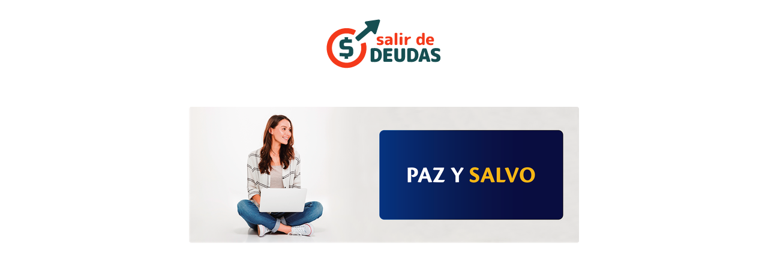

--- FILE ---
content_type: text/html; charset=utf-8
request_url: https://salirdedeudas.co/paz-y-salvo
body_size: 9318
content:
<!DOCTYPE html><html lang="es-CO"><head><link rel="preconnect" href="https://dev.visualwebsiteoptimizer.com"><script type="text/javascript" id="vwoCode">
        window._vwo_code || (function() {
        var account_id=890995,
        version=2.1,
        settings_tolerance=2000,
        hide_element='body',
        hide_element_style = 'opacity:0 !important;filter:alpha(opacity=0) !important;background:none !important',
        /* DO NOT EDIT BELOW THIS LINE */
        f=false,w=window,d=document,v=d.querySelector('#vwoCode'),cK='_vwo_'+account_id+'_settings',cc={};try{var c=JSON.parse(localStorage.getItem('_vwo_'+account_id+'_config'));cc=c&&typeof c==='object'?c:{}}catch(e){}var stT=cc.stT==='session'?w.sessionStorage:w.localStorage;code={use_existing_jquery:function(){return typeof use_existing_jquery!=='undefined'?use_existing_jquery:undefined},library_tolerance:function(){return typeof library_tolerance!=='undefined'?library_tolerance:undefined},settings_tolerance:function(){return cc.sT||settings_tolerance},hide_element_style:function(){return'{'+(cc.hES||hide_element_style)+'}'},hide_element:function(){if(performance.getEntriesByName('first-contentful-paint')[0]){return''}return typeof cc.hE==='string'?cc.hE:hide_element},getVersion:function(){return version},finish:function(e){if(!f){f=true;var t=d.getElementById('_vis_opt_path_hides');if(t)t.parentNode.removeChild(t);if(e)(new Image).src='https://dev.visualwebsiteoptimizer.com/ee.gif?a='+account_id+e}},finished:function(){return f},addScript:function(e){var t=d.createElement('script');t.type='text/javascript';if(e.src){t.src=e.src}else{t.text=e.text}d.getElementsByTagName('head')[0].appendChild(t)},load:function(e,t){var i=this.getSettings(),n=d.createElement('script'),r=this;t=t||{};if(i){n.textContent=i;d.getElementsByTagName('head')[0].appendChild(n);if(!w.VWO||VWO.caE){stT.removeItem(cK);r.load(e)}}else{var o=new XMLHttpRequest;o.open('GET',e,true);o.withCredentials=!t.dSC;o.responseType=t.responseType||'text';o.onload=function(){if(t.onloadCb){return t.onloadCb(o,e)}if(o.status===200){_vwo_code.addScript({text:o.responseText})}else{_vwo_code.finish('&e=loading_failure:'+e)}};o.onerror=function(){if(t.onerrorCb){return t.onerrorCb(e)}_vwo_code.finish('&e=loading_failure:'+e)};o.send()}},getSettings:function(){try{var e=stT.getItem(cK);if(!e){return}e=JSON.parse(e);if(Date.now()>e.e){stT.removeItem(cK);return}return e.s}catch(e){return}},init:function(){if(d.URL.indexOf('__vwo_disable__')>-1)return;var e=this.settings_tolerance();w._vwo_settings_timer=setTimeout(function(){_vwo_code.finish();stT.removeItem(cK)},e);var t;if(this.hide_element()!=='body'){t=d.createElement('style');var i=this.hide_element(),n=i?i+this.hide_element_style():'',r=d.getElementsByTagName('head')[0];t.setAttribute('id','_vis_opt_path_hides');v&&t.setAttribute('nonce',v.nonce);t.setAttribute('type','text/css');if(t.styleSheet)t.styleSheet.cssText=n;else t.appendChild(d.createTextNode(n));r.appendChild(t)}else{t=d.getElementsByTagName('head')[0];var n=d.createElement('div');n.style.cssText='z-index: 2147483647 !important;position: fixed !important;left: 0 !important;top: 0 !important;width: 100% !important;height: 100% !important;background: white !important;';n.setAttribute('id','_vis_opt_path_hides');n.classList.add('_vis_hide_layer');t.parentNode.insertBefore(n,t.nextSibling)}var o='https://dev.visualwebsiteoptimizer.com/j.php?a='+account_id+'&u='+encodeURIComponent(d.URL)+'&vn='+version;if(w.location.search.indexOf('_vwo_xhr')!==-1){this.addScript({src:o})}else{this.load(o+'&x=true')}}};w._vwo_code=code;code.init();})();
        </script><meta name="facebook-domain-verification" content="3v6qcuz8s9cf6ic7yk1n76cvvmndda"><script async src="https://pagead2.googlesyndication.com/pagead/js/adsbygoogle.js?client=ca-pub-9905711619228271" crossorigin="anonymous"></script><meta charset="utf-8"><meta http-equiv="x-ua-compatible" content="IE=edge"><meta name="viewport" content="width=device-width, initial-scale=1.0"><link rel="preload" href="https://cdnjs.cloudflare.com/ajax/libs/twitter-bootstrap/4.3.1/css/bootstrap.min.css" as="style" onload="this.onload=null; this.rel='stylesheet'" integrity="sha256-YLGeXaapI0/5IgZopewRJcFXomhRMlYYjugPLSyNjTY=" crossorigin="anonymous"><noscript><link rel="stylesheet" href="https://cdnjs.cloudflare.com/ajax/libs/twitter-bootstrap/4.3.1/css/bootstrap.min.css" integrity="sha256-YLGeXaapI0/5IgZopewRJcFXomhRMlYYjugPLSyNjTY=" crossorigin="anonymous"></noscript><link rel="preload" href="/static/css/salirdedeudas.co.min.css?ad17ac6a" as="style" onload="this.onload=null; this.rel='stylesheet'"><noscript><link rel="stylesheet" href="/static/css/salirdedeudas.co.min.css?ad17ac6a"></noscript><link rel="preload" href="https://cdnjs.cloudflare.com/ajax/libs/jquery/3.6.0/jquery.min.js" as="script" integrity="sha512-894YE6QWD5I59HgZOGReFYm4dnWc1Qt5NtvYSaNcOP+u1T9qYdvdihz0PPSiiqn/+/3e7Jo4EaG7TubfWGUrMQ==" crossorigin="anonymous" referrerpolicy="no-referrer"><link rel="preload" href="https://cdnjs.cloudflare.com/ajax/libs/twitter-bootstrap/4.3.1/js/bootstrap.min.js" as="script" integrity="sha256-CjSoeELFOcH0/uxWu6mC/Vlrc1AARqbm/jiiImDGV3s=" crossorigin="anonymous"><title>¡Paz y Salvo! ¿Qué es y para qué sirve? - Salir de Deudas</title><meta name="description" content="Salir de deudas hoy. Servicio de reducción de cuotas bancarias mensuales en un 50%. Reestructuración de diferentes pagos bancarios en un solo pago."><link rel="canonical" href="https://salirdedeudas.co/paz-y-salvo"><meta http-equiv="x-ua-compatible" content="IE=edge"><meta name="viewport" content="width=device-width, initial-scale=1.0"><script>
        var adwordsFormSubmitSuccessful = 'AW-861938512/_NZgCNbesa0DENDGgJsD';
        var adwordsSpinnerAndForwarded = 'AW-861938512/-g-jCJv2p3sQ0MaAmwM';
        var adwordsSpinner = 'AW-861938512/1gw5CO_393oQ0MaAmwM';
    </script><meta property="og:url" content="https://salirdedeudas.co/paz-y-salvo"><meta property="og:type" content="article"><meta property="og:title" content="¡Paz y Salvo! ¿Qué es y para qué sirve?"><meta property="og:description" content="¿Cuál es la historia de Paz y Salvo? ¿Cuál es el origen de la expresión? La expresión &#34;Paz y Salvo&#34; tiene sus raíces en el ámbito legal y financiero, y su origen se remonta a tiempos antiguos . Históricamente, &#34;Paz&#34; se refiere a la ausencia de conflictos o disputas legales, y &#34;Salvo&#34; hace referencia a una salvaguardia o exención de responsabilidad. La combinación de ambos términos representa la liberación o el estado de estar libre de obligaciones, deudas o litigios. El uso de la expresión &#34;Paz "><meta property="og:image" content="https://salirdedeudas.co/images/prensa/pazysalvo.png"><meta property="article:published_time" content="2023-05-18T19:44:05"><meta property="article:modified_time" content="2024-11-13T16:25:20"><link rel="shortcut icon" href="/images/favicons/salirdedeudas-co_favicon.png" type="image/x-icon"><script async src="https://www.googletagmanager.com/gtag/js?id=AW-861938512"></script><script>
    window.dataLayer = window.dataLayer || [];
    function gtag(){dataLayer.push(arguments);}
    gtag('js', new Date());
    gtag('config', 'AW-861938512');
    
        gtag('config', 'G-RG7YJR8LN9', { 'anonymize_ip': true });
    

    function set_default_google() {
        const enabled_origins = ['topbanche.it'];
        const origin = window.location.hostname.replace('.localhost', '');
        if (!enabled_origins.includes(origin)) return;

        gtag('consent', 'default', {
          'ad_storage': 'denied',
          'analytics_storage': 'denied',
          'ad_user_data': 'denied',
          'ad_personalization': 'denied',
          'unclassified_storage': 'denied',
        });
    }

    set_default_google();
  </script><script>
function call_gtag_if_exists() {
    if (typeof gtag === "function") {
        gtag.apply(this, arguments);
    } else {
        console.info('gtag not loaded', arguments);
    }
}
if (!window.fbq) {
    function fbq() {
        console.log('Facebook tracking disabled.');
    }
}
function call_uetq_if_exists(conversion_name) {
    if (window.uetq) {
        window.uetq.push('event', conversion_name, {});
    } else {
        console.info('uetq not loaded', arguments);
    }
}

function call_bge_if_exists() {
    if (window.bge) {
        window.bge.apply(this, arguments);
    } else {
        console.info('bge not loaded', arguments);
    }
}

</script></head><body class=" js-push-notification  " data-push-notifications-delay="10"><div class="cookie-bar__wrapper"></div><header class><div id="hero-container" class="container " data-aos="zoom-in"><div id="hero_section_1"><div id="logo"><a href="/"><img src="/images/logos_websites/salirdedeudas_co_logo.svg?f=png&v=aUAiWw&s=YK_JffOBFZbPUsBAKfHo7MFn_EA" width="200" height="106" alt="salirdedeudas.co"></a></div></div><div id="hero_section_2"></div></div><div id="afterhero"></div></header><div id="article-container" class="universal-container"><div class="container"><div class="content" style="margin: auto"><div class="text-center"><picture><source media="(max-width: 380px)" srcset="/images/prensa/pazysalvo.png?f=png&v=ZGaAQg&w=380&s=vgZtAHnCph71MJYft0_9UFKqZsE"><img class="rounded" id="article-main-image" src="/images/prensa/pazysalvo.png?f=png&v=ZGaAQg&w=650&s=OOeuJMm_KXGv7UjOD380qQffAa8" width="650" height="227" alt="¡Paz y Salvo! ¿Qué es y para qué sirve?"></picture></div><br><h1 class>¡Paz y Salvo! ¿Qué es y para qué sirve?</h1><article><div class="tok 2"><a data-tok="h2" href="#cual-es-la-historia-de-paz-y-salvo-cual-es-el-origen-de-la-expresion"> ➤ ¿Cuál es la historia de Paz y Salvo? ¿Cuál es el origen de la expresión? </a><a data-tok="h2" href="#hace-cuantos-anos-se-establecio-paz-y-salvo-en-colombia"> ➤ ¿Hace cuántos años se estableció "Paz y Salvo" en Colombia? </a><a data-tok="h2" href="#que-tiene-que-hacer-una-persona-para-tener-un-paz-y-salvo-limpio"> ➤ ¿Qué tiene que hacer una persona para tener un Paz y Salvo limpio? </a><a data-tok="h3" href="#identificar-todas-las-obligaciones-financieras"> ✦ Identificar todas las obligaciones financieras </a><a data-tok="h3" href="#realizar-pagos-pendientes"> ✦ Realizar pagos pendientes </a><a data-tok="h3" href="#verificar-el-estado-de-cuenta"> ✦ Verificar el estado de cuenta </a><a data-tok="h3" href="#solicitar-el-paz-y-salvo"> ✦ Solicitar el Paz y Salvo </a><a data-tok="h3" href="#obtener-el-paz-y-salvo"> ✦ Obtener el Paz y Salvo </a><a data-tok="h2" href="#donde-puedo-solicitar-paz-y-salvo"> ➤ ¿Dónde puedo solicitar "Paz y Salvo"? </a><a data-tok="h3" href="#sucursal-bancaria"> ✦ Sucursal bancaria </a><a data-tok="h3" href="#servicio-al-cliente-telefonico"> ✦ Servicio al cliente telefónico </a><a data-tok="h3" href="#plataforma-en-linea"> ✦ Plataforma en línea </a><a data-tok="h2" href="#que-tipos-de-paz-y-salvo-hay"> ➤ ¿Qué tipos de "Paz y Salvo" hay? </a><a data-tok="h3" href="#paz-y-salvo-de-deudas"> ✦ Paz y Salvo de Deudas </a><a data-tok="h3" href="#paz-y-salvo-hipotecario"> ✦ Paz y Salvo Hipotecario </a><a data-tok="h3" href="#paz-y-salvo-de-tarjeta-de-credito"> ✦ Paz y Salvo de Tarjeta de Crédito </a><a data-tok="h3" href="#paz-y-salvo-laboral"> ✦ Paz y Salvo Laboral </a><a data-tok="h2" href="#que-costo-tiene-obtener-un-paz-y-salvo"> ➤ ¿Qué costo tiene obtener un paz y salvo? </a><a data-tok="h2" href="#hay-algun-tip-para-tener-siempre-un-paz-y-salvo-limpia"> ➤ ¿Hay algún tip para tener siempre un "Paz y Salvo" limpia? </a><a data-tok="h3" href="#organiza-tus-finanzas"> ✦ Organiza tus finanzas </a><a data-tok="h3" href="#cumple-con-tus-pagos-a-tiempo"> ✦ Cumple con tus pagos a tiempo </a><a data-tok="h3" href="#monitorea-tus-estados-de-cuenta"> ✦ Monitorea tus estados de cuenta </a><a data-tok="h3" href="#comunicate-con-anticipacion"> ✦ Comunícate con anticipación </a><a data-tok="h3" href="#manten-un-historial-crediticio-saludable"> ✦ Mantén un historial crediticio saludable </a></div><article> <h2 id="cual-es-la-historia-de-paz-y-salvo-cual-es-el-origen-de-la-expresion"> ¿Cuál es la historia de Paz y Salvo? ¿Cuál es el origen de la expresión? </h2> <p> La expresión "Paz y Salvo" tiene sus raíces en el ámbito legal y financiero, y <strong> su origen se remonta a tiempos antiguos </strong> . Históricamente, "Paz" se refiere a la ausencia de conflictos o disputas legales, y "Salvo" hace referencia a una salvaguardia o exención de responsabilidad. La combinación de ambos términos representa la liberación o el estado de estar libre de obligaciones, deudas o litigios. El uso de la expresión "Paz y Salvo" en el contexto financiero se ha extendido en varios países, incluyendo Colombia. En este contexto, <strong> se utiliza para referirse a un comprobante emitido por una entidad financiera </strong> que certifica que una persona o empresa ha cumplido con todas sus obligaciones y ha pagado todas sus deudas con dicha entidad. La utilización del término "Paz y Salvo" en el ámbito legal también se remonta a la antigüedad. En los sistemas legales y jurídicos, el Paz y Salvo es un documento que se emite para confirmar que una persona ha cumplido con sus obligaciones o ha sido liberada de responsabilidades legales. Por ejemplo, en el derecho romano, <strong> se utilizaba el término "pacis et salvis" para referirse a la liberación de deudas </strong> y obligaciones contractuales. En resumen, la expresión "Paz y Salvo" tiene un origen histórico y se ha utilizado a lo largo del tiempo para denotar la liberación de obligaciones y responsabilidades legales o financieras. En el contexto financiero en Colombia, se refiere al comprobante emitido por una entidad financiera para certificar que <strong> una persona ha cumplido con todas sus deudas y obligaciones con dicha entidad </strong> . </p> <h2 id="hace-cuantos-anos-se-establecio-paz-y-salvo-en-colombia"> ¿Hace cuántos años se estableció "Paz y Salvo" en Colombia? </h2> <p> La expresión "Paz y Salvo" en el contexto financiero y legal <strong> ha sido utilizada en Colombia durante décadas. No hay una fecha específica en la historia </strong> en la que se pueda establecer con exactitud cuándo se adoptó por primera vez esta expresión en el país. Sin embargo, es importante destacar que el concepto de obtener un Paz y Salvo como un certificado que indica el cumplimiento de las obligaciones financieras es una práctica común en la mayoría de los sistemas bancarios y financieros a nivel mundial. En Colombia, las entidades financieras han utilizado el Paz y Salvo como un documento oficial para certificar que una persona ha pagado todas sus deudas y ha cumplido con sus obligaciones con el banco o institución correspondiente. Aunque no se puede precisar una fecha exacta de su establecimiento en Colombia, el uso del Paz y Salvo en el país ha sido una práctica común y reconocida desde hace muchos años en el ámbito financiero y legal. </p> <h2 id="que-tiene-que-hacer-una-persona-para-tener-un-paz-y-salvo-limpio"> ¿Qué tiene que hacer una persona para tener un Paz y Salvo limpio? </h2> <p> Para obtener un Paz y Salvo limpio, una persona debe seguir los siguientes pasos: </p> <h3 id="identificar-todas-las-obligaciones-financieras"> Identificar todas las obligaciones financieras </h3> <p> Es importante hacer un inventario de todas las deudas u obligaciones pendientes con la entidad financiera en cuestión. Esto puede incluir préstamos personales, hipotecas, tarjetas de crédito, líneas de crédito, entre otros. </p> <h3 id="realizar-pagos-pendientes"> Realizar pagos pendientes </h3> <p> La persona debe asegurarse de realizar todos los pagos necesarios para liquidar las deudas. Esto implica cumplir con los pagos mensuales o acordados, incluyendo intereses y cualquier otro cargo asociado. </p> <h3 id="verificar-el-estado-de-cuenta"> Verificar el estado de cuenta </h3> <p> Una vez que se han realizado todos los pagos, es importante verificar que el estado de cuenta refleje correctamente el pago de las deudas. Si hay alguna discrepancia o error, se debe contactar a la entidad financiera para aclarar la situación y solicitar las correcciones necesarias. </p> <h3 id="solicitar-el-paz-y-salvo"> Solicitar el Paz y Salvo </h3> <p> Una vez que todas las deudas han sido pagadas y el estado de cuenta es correcto, la persona puede solicitar formalmente el Paz y Salvo a la entidad financiera. Esto puede hacerse a través de una sucursal física, por teléfono o en línea, dependiendo de las opciones proporcionadas por el banco. </p> <h3 id="obtener-el-paz-y-salvo"> Obtener el Paz y Salvo </h3> <p> Una vez solicitado, la entidad financiera emitirá el Paz y Salvo, que es un documento oficial que certifica que la persona ha cumplido con todas sus obligaciones y ha pagado todas sus deudas con esa entidad específica. </p> <p> Es importante tener en cuenta que el proceso puede variar ligeramente según el banco o la entidad financiera, por lo que siempre es recomendable consultar directamente con ellos para obtener instrucciones precisas sobre cómo obtener un Paz y Salvo limpio. </p> <h2 id="donde-puedo-solicitar-paz-y-salvo"> ¿Dónde puedo solicitar "Paz y Salvo"? </h2> <p> El proceso de solicitud de un Paz y Salvo puede variar según la entidad financiera en Colombia. Generalmente, existen varias opciones para solicitarlo: </p> <h3 id="sucursal-bancaria"> Sucursal bancaria </h3> <p> Puedes dirigirte a una sucursal física del banco o entidad financiera donde tienes las deudas pendientes. Allí, puedes acercarte a un asesor o cajero y solicitar el Paz y Salvo. Ellos te guiarán a través del proceso y te proporcionarán el documento una vez se hayan verificado y confirmado tus pagos. </p> <h3 id="servicio-al-cliente-telefonico"> Servicio al cliente telefónico </h3> <p> Muchos bancos ofrecen líneas telefónicas de atención al cliente donde puedes solicitar el Paz y Salvo. Comunícate con el centro de atención al cliente de la entidad financiera y explícales que deseas obtener un Paz y Salvo limpio. Ellos te brindarán la información necesaria y te guiarán en el proceso de solicitud. </p> <h3 id="plataforma-en-linea"> Plataforma en línea </h3> <p> Algunos bancos ofrecen servicios en línea a través de los cuales puedes acceder a tu cuenta y solicitar el Paz y Salvo. Ingresa a la plataforma en línea del banco, inicia sesión en tu cuenta y busca la opción correspondiente para solicitar el Paz y Salvo. Asegúrate de seguir los pasos indicados y proporcionar la información requerida. </p> <p> Recuerda que es importante verificar los requisitos y procedimientos específicos de tu entidad financiera, ya que pueden variar ligeramente entre bancos. Si tienes dudas, siempre puedes comunicarte con el servicio al cliente del banco para obtener una guía precisa sobre cómo solicitar un Paz y Salvo. </p> <h2 id="que-tipos-de-paz-y-salvo-hay"> ¿Qué tipos de "Paz y Salvo" hay? </h2> <p> En general, existen diferentes tipos de "Paz y Salvo" que pueden emitir las entidades financieras en Colombia, dependiendo del propósito específico y el contexto en el que se requiera. Algunos de los tipos comunes de "Paz y Salvo" son los siguientes: </p> <h3 id="paz-y-salvo-de-deudas"> Paz y Salvo de Deudas </h3> <p> Este es el tipo más común de "Paz y Salvo" y certifica que una persona o empresa ha pagado todas sus deudas y obligaciones con la entidad financiera. Se emite una vez que se ha liquidado por completo el saldo pendiente, incluyendo capital, intereses y cualquier otro cargo asociado. </p> <h3 id="paz-y-salvo-hipotecario"> Paz y Salvo Hipotecario </h3> <p> Es un documento que certifica que una hipoteca ha sido pagada en su totalidad y que no existen deudas pendientes con respecto a la propiedad inmobiliaria hipotecada. </p> <h3 id="paz-y-salvo-de-tarjeta-de-credito"> Paz y Salvo de Tarjeta de Crédito </h3> <p> Este tipo de "Paz y Salvo" indica que todas las deudas y transacciones pendientes relacionadas con una tarjeta de crédito han sido liquidadas y que no existen saldos pendientes. </p> <h3 id="paz-y-salvo-laboral"> Paz y Salvo Laboral </h3> <p> Aunque no está directamente relacionado con el ámbito financiero, es un documento emitido por el empleador que certifica que un empleado ha cumplido con todas sus obligaciones laborales y no tiene deudas o pendientes con la empresa. </p> <p> Es importante tener en cuenta que los tipos específicos de "Paz y Salvo" pueden variar según la institución financiera y el propósito para el cual se solicita. <b>Cada entidad financiera puede tener sus propias variaciones</b> y requisitos para emitir un "Paz y Salvo" particular. Por lo tanto, es recomendable comunicarse directamente con la entidad financiera correspondiente para obtener información precisa sobre los tipos de "Paz y Salvo" disponibles y los requisitos asociados a cada uno. </p> <h2 id="que-costo-tiene-obtener-un-paz-y-salvo"> ¿Qué costo tiene obtener un paz y salvo? </h2> <p> El costo de obtener un Paz y Salvo puede variar dependiendo de la entidad financiera y de la situación específica. En algunos casos, obtener un Paz y Salvo puede ser gratuito, especialmente si ya has pagado todas tus deudas y no tienes obligaciones pendientes con la entidad. Sin embargo, en ciertos casos, especialmente si hay deudas pendientes o si se requiere una investigación adicional por parte del banco, puede haber costos asociados. Estos costos podrían incluir tarifas administrativas o de procesamiento. Es importante consultar directamente con la entidad financiera para obtener información precisa sobre cualquier costo que pueda estar asociado con la emisión de un Paz y Salvo en tu situación específica. Recuerda que cada entidad financiera puede tener políticas diferentes, por lo que es recomendable comunicarse con ellos directamente para obtener detalles sobre los costos y los procedimientos para obtener un Paz y Salvo. </p> <h2 id="hay-algun-tip-para-tener-siempre-un-paz-y-salvo-limpia"> ¿Hay algún tip para tener siempre un "Paz y Salvo" limpia? </h2> <p> Para mantener un "Paz y Salvo" limpio y evitar deudas o obligaciones pendientes, aquí tienes algunos consejos útiles: </p> <h3 id="organiza-tus-finanzas"> Organiza tus finanzas </h3> <p> Lleva un control ordenado de tus ingresos, gastos y obligaciones financieras. Mantén un presupuesto actualizado y establece prioridades para el pago de tus deudas. </p> <h3 id="cumple-con-tus-pagos-a-tiempo"> Cumple con tus pagos a tiempo </h3> <p> Es fundamental realizar los pagos de tus deudas según lo acordado y en las fechas establecidas. Evita retrasos o incumplimientos, ya que esto puede generar intereses, cargos adicionales o afectar tu historial crediticio. </p> <h3 id="monitorea-tus-estados-de-cuenta"> Monitorea tus estados de cuenta </h3> <p> Revisa regularmente tus estados de cuenta para verificar que los pagos se estén aplicando correctamente. Si notas alguna discrepancia o error, comunícate de inmediato con la entidad financiera para resolverlo. </p> <h3 id="comunicate-con-anticipacion"> Comunícate con anticipación </h3> <p> Si enfrentas dificultades para realizar un pago o te encuentras en una situación financiera complicada, es importante que te comuniques con la entidad financiera antes de que se convierta en un problema. Algunas instituciones pueden ofrecer opciones de pago flexibles o planes de refinanciamiento. </p> <h3 id="manten-un-historial-crediticio-saludable"> Mantén un historial crediticio saludable </h3> <p> El manejo responsable de tus créditos y el cumplimiento de tus obligaciones financieras contribuirán a mantener un buen historial crediticio. Esto facilitará futuras transacciones y la obtención de nuevos créditos en condiciones favorables. </p> <p> Recuerda que cada entidad financiera puede tener políticas y procedimientos específicos, por lo que es importante estar informado sobre los términos y condiciones de tus obligaciones financieras. Asimismo, es recomendable buscar asesoramiento profesional si necesitas ayuda para administrar tus finanzas o resolver cualquier problema relacionado con tus deudas. </p> </article></article><div></div><div class="d-flex justify-content-center"></div><div class="text-center"><i>El artículo fue actualizado el 13 noviembre 2024</i></div><div style="text-align: center"><ins class="adsbygoogle" style="display:block" data-ad-format="auto" data-ad-client="ca-pub-9905711619228271" data-ad-slot="6592734713" data-full-width-responsive="true" data-ad-channel="None"></ins><script>
        (adsbygoogle = window.adsbygoogle || []).push({});
        </script></div></div></div></div><footer><div class="container"><div class="grid"><div class="minilogo"><img src="/images/logos_websites/salirdedeudas_co_logo_footer.svg?f=png&v=aUAiWw&s=N5Aq5IiqBff8hdlwBeP5yEngJVs" width="200" height="106" alt="salirdedeudas.co" loading="lazy"></div><p class="links"><br><a href="/terms-and-conditions" rel="nofollow">Términos y condiciones generales</a><br><a href="/privacy-policy" rel="nofollow">Política de privacidad</a><br></p></div><p class="copyright"> &copy; 2017-2026 Salir de Deudas. Todos los derechos reservados. <br> SHUTTLE99 OÜ es una empresa registrada con sede en Viru väljak 2, Kesklinna linnaosa, 10111 Harju maakond, Tallinn, Estonia </p></div></footer><script src="https://browser.sentry-cdn.com/7.49.0/bundle.min.js" crossorigin="anonymous"></script><script src="https://browser.sentry-cdn.com/7.49.0/captureconsole.min.js" integrity="sha384-fCH8i1WJ5x5CPgDKXgUFpfgtFFLEJ+am0sUQUv4pAfjkW3KZYa+xylxqs0nKDeju" crossorigin="anonymous"></script><script>
        let environment = "production";
        if (window.location.hostname.includes('localhost')) { environment = "fake-prod"; }
        Sentry.init({
            dsn: 'https://c28973ecc3d949bca7a0ffc8ff5a1132@o254088.ingest.sentry.io/1443448',
            environment: environment,
            integrations: [ new Sentry.Integrations.CaptureConsole({ levels: ['error'] }) ],
            attachStacktrace: true,
        });
    </script><script src="https://cdnjs.cloudflare.com/ajax/libs/jquery/3.6.0/jquery.min.js" integrity="sha512-894YE6QWD5I59HgZOGReFYm4dnWc1Qt5NtvYSaNcOP+u1T9qYdvdihz0PPSiiqn/+/3e7Jo4EaG7TubfWGUrMQ==" crossorigin="anonymous" referrerpolicy="no-referrer"></script><script src="https://cdnjs.cloudflare.com/ajax/libs/twitter-bootstrap/4.3.1/js/bootstrap.min.js" integrity="sha256-CjSoeELFOcH0/uxWu6mC/Vlrc1AARqbm/jiiImDGV3s=" crossorigin="anonymous"></script><script src="/static/js/min/all_internal.min.js?b6f8c51e"></script><script>
    (function () {
        var url = "/send_review";
        $('[data-toggle="modal"][data-target="#send-review"]').on('click', function (e) {
            e.preventDefault();
            e.stopPropagation();
            $.ajax({
                url: url,
                success: function (responseText) {
                    var sendReviewElement = document.querySelector('#send-review');
                    var tmp = document.createElement('div');
                    tmp.innerHTML = responseText;
                    sendReviewElement.parentElement.replaceChild(tmp, sendReviewElement);

                    $('#send-review-submit').click(function (event) {
                        event.preventDefault();

                        var data = {'url': location.origin + location.pathname};
                        $.each($('#send-review-form').serializeArray(), function(i, field) {
                            data[field.name] = field.value;
                        });

                        $.post(url, data, function (data) {
                            if (data === 'success') {
                                $('#send-review').modal('hide');
                                $('#send-review-form').trigger("reset");
                                $('#user_registration_error').css("display", "none");
                            } else {
                                showError(data);
                            }
                        });
                    });
                    $('#send-review').modal();
                }
            });
        })

    }());
    </script><script>
        try {
            initObserver(JSON.parse('{"threshold": [0.1]}'));
        } catch (e) {
            console.log('Impressions not tracked.');
        }
    </script><script>
        function showMoreReviews() {
            div_state = document.getElementById('extra_reviews').hidden
            see_more_button = document.getElementById('see_more_button')
            see_less_button = document.getElementById('see_less_button')
            if (div_state) {
                document.getElementById('extra_reviews').hidden = false
                see_more_button.hidden = true
                see_less_button.hidden = false
            } else {
                document.getElementById('extra_reviews').hidden = true
                see_more_button.hidden = false
                see_less_button.hidden = true
            }
        }
    </script></body></html>

--- FILE ---
content_type: text/html; charset=utf-8
request_url: https://www.google.com/recaptcha/api2/aframe
body_size: 183
content:
<!DOCTYPE HTML><html><head><meta http-equiv="content-type" content="text/html; charset=UTF-8"></head><body><script nonce="WYxShtbBvLIg-GFc2Yee6A">/** Anti-fraud and anti-abuse applications only. See google.com/recaptcha */ try{var clients={'sodar':'https://pagead2.googlesyndication.com/pagead/sodar?'};window.addEventListener("message",function(a){try{if(a.source===window.parent){var b=JSON.parse(a.data);var c=clients[b['id']];if(c){var d=document.createElement('img');d.src=c+b['params']+'&rc='+(localStorage.getItem("rc::a")?sessionStorage.getItem("rc::b"):"");window.document.body.appendChild(d);sessionStorage.setItem("rc::e",parseInt(sessionStorage.getItem("rc::e")||0)+1);localStorage.setItem("rc::h",'1770122419587');}}}catch(b){}});window.parent.postMessage("_grecaptcha_ready", "*");}catch(b){}</script></body></html>

--- FILE ---
content_type: text/css
request_url: https://salirdedeudas.co/static/css/salirdedeudas.co.min.css?ad17ac6a
body_size: 6202
content:
@media(max-width:460px){#logo img{width:100px!important;height:auto!important}.universal-container{margin-top:0!important}#hero-container{padding-top:.5rem!important;padding-bottom:.5rem!important}#registration-container{padding-top:0!important}#registration-container .title{font-size:1.1rem!important;margin-bottom:10px!important}#registration-container .grid{gap:.75rem!important}#user_registration .form-group{margin-bottom:0!important}#user_registration .form-group label{margin-bottom:.1rem!important}#registration-container .acceptance{font-size:.75rem!important}}::-webkit-input-placeholder{font-style:italic}:-moz-placeholder{font-style:italic}::-moz-placeholder{font-style:italic}:-ms-input-placeholder{font-style:italic}html{font-size:16px;font-family:sans-serif;height:100%;overflow-x:hidden;scroll-behavior:smooth}body{display:-ms-flexbox;display:-webkit-flex;display:flex;-ms-flex-direction:column;-webkit-flex-direction:column;flex-direction:column;color:#000;height:100%;position:relative;background-color:white}p{font-size:16px}a{transition:color linear .3s;color:#004F52}a:hover{text-decoration:none}h1,h2,h3,h4,h5,h6{color:#004F52}h2{font-size:24px}h3{font-size:21px}h4{font-size:18px;line-height:18px}.universal-container{margin-top:1.5rem;margin-bottom:1.5rem;position:relative;-ms-flex:0 0 auto!important;-webkit-flex:1 0 auto;flex:1 0 auto}.grid{display:grid;gap:1rem}footer .grid,.highlighted_links .grid,.partners_list_container .grid{grid-template-columns:repeat(auto-fit,minmax(300px,1fr))}#information .grid,#marketing_usps.grid,#requirements .grid,#social_proof.grid,#testimonials.grid,.countries_grid{grid-template-columns:repeat(auto-fit,minmax(250px,1fr))}#social_proof{text-transform:uppercase}#social-icons{display:flex;justify-content:end;margin:1rem;gap:1rem}.social-icon{width:28px;height:28px}header.colored-header .social-icon{filter:brightness(0) invert(1)}#language_selector{display:flex;justify-content:flex-end;gap:.5rem;align-items:center;margin:1rem auto}#language_selector .flag{width:50px;box-shadow:0 2px 8px 0 rgba(0,0,0,0.2);border-radius:100%}.headlines *{font-weight:700;width:fit-content}#hero-container{padding-top:1.5rem;padding-bottom:1.5rem}#hero-container.side-by-side{display:flex;flex-direction:row;justify-content:space-between;gap:1rem}#hero_section_1,#hero_section_2{display:flex;flex-direction:column;justify-content:center;align-items:center;text-align:center;gap:1.5rem}#hero_section_2 img{max-width:100%;max-height:30vh}#hero-container.side-by-side #hero_section_1,#hero-container.side-by-side #hero_section_2{flex:1;align-items:revert;text-align:revert}.headlines{display:flex;flex-direction:column;justify-content:center;align-items:center;text-align:center;gap:.5rem}#hero-container.side-by-side .headlines{align-items:revert;text-align:revert}header.hero-image-as-background{background-repeat:no-repeat;background-position:center;background-size:cover}header.hero-image-as-background .headlines{gap:0}header.hero-image-as-background .headlines h1,header.hero-image-as-background .headlines h3{padding:.75rem}header.hero-image-as-background .headlines h1{background-color:rgba(0,79,82,0.65);color:white}header.hero-image-as-background .headlines h3{background-color:rgba(255,255,255,0.65)}header.hero-image-as-background .container-fluid p{background-color:rgba(255,255,255,0.65)}header.hero-image-as-background .container-fluid .col-md-8.offset-md-2{background-color:rgba(255,255,255,0.65)}#hero-container .button{margin:1.5rem auto}body .tail{width:100%;height:200px;background-size:cover;text-align:center;color:white;text-shadow:0 2px 10px rgba(0,0,0,0.6);background-position:center}.highlighted_links{margin-top:20px;margin-bottom:20px}.highlighted_links h2{font-weight:900}.highlighted_links h3{font-weight:300}.highlighted_links_large_image{position:absolute;object-fit:cover;z-index:-1}button,.button{display:block;font-size:20px;color:white;background-color:#004F52;transition:all .5s;cursor:pointer;margin:auto;padding:.75rem 1.5rem .75rem 1.5rem;border-radius:2rem;width:fit-content;width:-moz-fit-content;font-weight:400;text-align:center}.button:hover{background-color:#008085}#hero-container.side-by-side .button{width:75%;margin:1.5rem 0}.ght-default:hover{background:#004f52;color:#fff;text-decoration:none}#sms_token{font-size:32px;width:180px;letter-spacing:7px;text-align:center;margin:0 auto;height:auto}#email_confirm_token,#reping_confirm_code{font-size:32px;width:150px;letter-spacing:7px;text-align:center;margin:0 auto;height:auto}.alert button.close{width:auto;margin:0}#information p{font-size:14px;line-height:21px}.spinner>img{width:70%}.thumbnail{border:0 solid #FFF;border-radius:0;text-align:center;margin-bottom:0}@media(max-width:767px){.thumbnail{margin-bottom:50px}}.img-thumbnail,.thumbnail{-webkit-box-shadow:0 0 0 rgba(0,0,0,0.075);box-shadow:0 0 0 rgba(0,0,0,0.075)}.pseudo-radio-group{height:56px}.pseudo-radio-group ul{list-style:none;margin:0;padding:0;display:flex;float:left;align-items:stretch;border-radius:8px;border:1px solid #d7d7d7}.pseudo-radio-group button,.pseudo-radio-group label{background:white;border:none;border-radius:8px;border-right:2px solid #d7d7d7;padding:6px 15px;cursor:pointer;width:auto;margin:0;user-select:none}.pseudo-radio-group label:focus{outline:1px solid #03baa1}.pseudo-radio-group li:last-of-type label{border:none}.pseudo-radio-group *:checked+label{background:#004F52;color:white;font-weight:bold}.pseudo-radio-group.accent-color *:checked+label{background:#03baa1;color:white;font-weight:bold}.pseudo-radio-group input{display:none}button.pseudo-check{position:relative;border-radius:.5rem;border:#000 solid 2px;display:block;float:left;align-items:stretch;width:30px;height:30px;margin-right:10px;font-size:28px;text-decoration:none;background:#fff;padding:0;box-shadow:inset 2px 2px 8px rgba(0,0,0,0.3);color:rgba(0,0,0,0.1)}button.pseudo-check:hover{border-color:#03baa1;outline:none}button.pseudo-check>input:checked+*{color:#03baa1;font-weight:bold}button.pseudo-check>input{position:absolute;opacity:0;width:100%;height:100%;top:0;left:0}.scaleanimation{animation-name:scaleanimation;-webkit-animation-name:scaleanimation;animation-duration:1.5s;-webkit-animation-duration:1.5s;animation-iteration-count:infinite;-webkit-animation-iteration-count:infinite}@keyframes scaleanimation{0%{transform:scale(0.9)}50%{transform:scale(1)}100%{transform:scale(0.9)}}.product-example-text{line-height:1;max-width:96%}h1{font-size:2rem;font-weight:700}.arrow-down-circle{vertical-align:middle;color:red;fill:white}.arrow-up-circle{vertical-align:middle;color:green;fill:white}.btn{align-items:center;display:inline-flex;background-color:#03baa1;color:white;font-size:18px;font-weight:700;cursor:pointer}.btn-light{color:#111;background-color:#f8f9fa;border-color:#f8f9fa}.countries_grid{padding:1rem}.flag_cell{display:flex;gap:1rem}.flag_cell p{margin:0;align-self:center;color:#212121}.home-flag{border-radius:100%;width:2rem;box-shadow:0 2px 4px rgba(0,0,0,0.15)}.money-input-group>.form-control{height:35px}.input-group-text{display:-webkit-box;display:-ms-flexbox;display:flex;-webkit-box-align:center;-ms-flex-align:center;align-items:center;height:35px;padding-left:8px;padding-right:7px;font-weight:700;text-align:center;white-space:nowrap;background-color:#e9ecef;border:1px solid #ced4da;border-radius:0 5px 5px 0}.link-box{border:1px solid #e8e8e8;border-radius:2rem;box-shadow:0 2px 4px 0 rgba(0,0,0,0.1);transition:all .5s;background-color:white}.link-box:hover{box-shadow:0 6px 12px 0 rgba(0,0,0,0.1)}.link-body{text-align:center;padding:25px;flex:1 1 auto;min-height:1px}.icon-lg{height:65px;width:65px;line-height:60px}.container{background:none}.section{padding:2rem 0}.articles-wrapper{border-radius:2rem;margin:10px 0}.articles-wrapper h2{padding:5px;font-size:20px;color:white}.articles-wrapper .home_highlight_articles_a_article_url{background:rgba(0,0,0,0.5);border-radius:2rem;position:relative;margin:auto;transition:all .5s}@media(max-width:460px){.articles-wrapper{margin:10px 0;padding:0}.articles-grid{margin:20px 0}#hero-container.side-by-side{flex-direction:column}#hero-container.side-by-side .button{margin:1.5rem auto}.pseudo-radio-group button,.pseudo-radio-group label{padding:6px 12px}}.articles-wrapper:hover .home_highlight_articles_a_article_url{background:rgba(0,0,0,0.3)}.partners_list_container{font-size:.8em}.disclaimer{background-color:rgba(0,79,82,0.1);padding:1rem 1.5rem;margin-top:1.5rem}.white-on-red{background-color:#dc3545;color:white!important}#registration_message{width:fit-content;border-style:solid;border-width:3px;border-color:#004F52;border-radius:2rem;padding:3rem 1rem 1rem 1rem;margin:4rem auto 1.5rem auto}#registration_message p{font-size:19px;margin-bottom:0}#registration_message b{color:#004F52}#tick{width:5rem;position:absolute;top:4rem;transform:translate(-50%,-50%)}.marketing_card{border-radius:2rem;border:1px solid #e8e8e8;box-shadow:0 2px 4px 0 rgba(0,0,0,0.1);padding:1.5rem;background-color:white;display:flex;justify-content:space-between;align-items:center;gap:1rem;width:100%;margin:auto;height:100%}.marketing_card p{margin-bottom:0}.marketing_card img{width:50px;height:50px}.marketing_card .step-num{display:flex;align-items:center;justify-content:center;width:50px;height:50px;border-radius:50%;font-size:1.50rem;border:2px solid}.marketing_card .testimonial_pic{border-radius:100%;object-fit:cover}#requirements .marketing_card{flex-direction:column;text-align:center;gap:.25rem;padding:.75rem}#social_proof .marketing_card{justify-content:center;text-align:center}#social_proof .marketing_card h3 span{font-size:1.75rem}#social_proof .marketing_card p{font-weight:300}#past_customers h3{text-align:center;margin-bottom:1rem}#past_customers .marketing_card{height:revert;display:grid;grid-template-columns:repeat(auto-fill,minmax(250px,1fr))}#past_customers .marketing_card>div{display:flex;align-items:center;gap:1rem}.faq-card{border:1px solid #e8e8e8;border-radius:2rem;box-shadow:0 2px 4px 0 rgba(0,0,0,0.1);padding:1.5rem;background-color:white}.question{margin-bottom:0;padding-left:2.5rem;cursor:pointer;width:100%;color:#004F52}.answer{padding:0 .5rem;height:0;overflow:hidden;opacity:0;transition:.5s ease}.questions{display:none}.questions:checked ~ .answer{height:auto;opacity:1;padding:.5rem}.plus{font-weight:100;position:absolute;margin-left:.5rem;font-size:2em;line-height:60%;transition:.5s ease}.questions:checked ~ .plus{transform:rotate(45deg)}.dropdown-toggle.active-dropdown::after{transform:rotate(-90deg)}#navbarNav #navbarDropdownMenuLink{position:relative;cursor:pointer}#navbarNav ul.dropdown-menu{left:auto;right:0}#navbarNav .dropdown-item{white-space:normal}.loan-calculator-container #bank_options_container{padding:.8rem}.loan-calculator-container .hover-border:hover{cursor:pointer;border-color:#0079ce}.loan-calculator-container .bank-default{border:2px solid rgba(0,0,0,0.2);border-radius:5px;padding:.8rem}.loan-calculator-container .bank-selected{background-color:#0079ce;color:white}@media(max-width:768px){.loan-calculator-container .col-4{flex:0 0 50%;max-width:50%}}.tok{margin:1em 0 2em 0}.tok>*{display:block}.tok *[data-tok="h3"]{padding-left:2em}.tok *[data-tok="h4"]{padding-left:4em}header .cookie-bar button,header .cookie-bar input{width:auto}.cookie-bar a{color:#004F52}.cookie-bar__wrapper{top:0;width:100%;z-index:4}.cookie-bar__buttons{display:flex;flex-direction:column}#user_cookie_accept{align-content:center}.cookie-bar{display:none;font-size:11px;padding:.5rem 1rem;background-color:rgba(0,79,82,0.1)}.cookie-bar button{padding:.25rem;cursor:pointer;font-size:12px;opacity:1;text-shadow:none!important;width:auto}.mapael .map{position:relative}.mapael .mapTooltip{position:absolute;background-color:#fff;opacity:.70;filter:alpha(opacity=70);border-radius:10px;padding:10px;z-index:1000;max-width:200px;display:none;color:#343434}.modal-header{display:block}.modal-body h1{color:#004F52;letter-spacing:-.02em;line-height:40px;margin:5px 0 20px}.modal-body h2{font-weight:bold;color:#004F52;margin-top:25px}.modal-body h3{font-weight:normal;color:#004F52;text-align:left}.modal-body h4{font-weight:bold;color:rgba(0,79,82,0.5);text-align:left}.review{padding:.5em;background:white;margin:.5em}.review p{margin:0}.review .rating{margin-right:1em;text-indent:-9999em;width:125px;background:url(/images/rating_star_gray.svg) 0 0 repeat-x}.review .date{line-height:2}.review .rating .rating-1,.review .rating .rating-2,.review .rating .rating-3,.review .rating .rating-4,.review .rating .rating-5{background-image:url(/images/rating_star.svg)}.review .rating .rating-1{width:25px}.review .rating .rating-2{width:50px}.review .rating .rating-3{width:75px}.review .rating .rating-4{width:100px}.review .rating .rating-5{width:125px}#topics .icon{width:100px;height:100px;border-radius:100%;padding:32px 0 0;margin:0 auto;background:#004f52;text-align:center;fill:white}#topics .title{padding-top:10px;font-size:18px;line-height:20px;font-weight:bold;text-align:center}#topics .description{text-align:center;font-size:13px;line-height:15px}#topics.grid{grid-template-columns:repeat(auto-fit,minmax(200px,1fr));max-width:70%}#article-container .content{width:80%;margin:auto;color:#212121}@media screen and (min-width:1200px){#article-container .content{width:60%}#article-container .container-fluid .content{width:100%}}#article-container .container-fluid .content{text-align:center}#article-container .content h1{color:#03baa1}#article-container .content h2{font-weight:700}#article-container .content h3{font-weight:600}#article-container .content h4{font-weight:400}#article-container .content a:not(.partner-link):not([data-tok]){color:#03baa1;text-decoration:underline 3.5px;text-underline-offset:.25rem;text-decoration-line:underline;text-decoration-thickness:3.5px}#article-container .content a.btn{color:white!important;background-color:#03baa1!important;padding-top:24px}.content-article-with-table{width:100%!important}.content-article-with-table-title{text-align:center;margin-top:20px!important}.responsive-table__headers{display:none}@media(max-width:720px){.responsive-table thead{display:none}.responsive-table tbody tr{display:flex;flex-wrap:wrap}.responsive-table tbody td{width:100%;word-break:break-all}.responsive-table tbody td span,.responsive-table__headers{width:49%;display:inline-block}#article-container .content{width:100%}}#article-main-image{width:auto;max-width:100%;height:auto}.top_pick_label{margin-bottom:3px;width:fit-content;padding:.5rem 1rem;font-weight:700;border-radius:.5rem;outline:3px solid #f9c14f;border-bottom:0;background:linear-gradient(90deg,#fff,#feeddb,#fff,#feeddb);background-size:500% 500%;animation:gradient 3s ease infinite}.product-card{position:relative;border-radius:.5rem;box-shadow:0 3px 9px rgba(0,0,0,0.2);text-align:center;padding:1.5rem 2rem 1.5rem 1.5rem;background-color:white;transition:box-shadow .3s ease-in-out}.product-card:hover{box-shadow:0 6px 16px rgba(0,0,0,0.2)}.product-card.highlighted{outline:3px solid #f9c14f;background:linear-gradient(90deg,#fff,#feeddb,#fff,#feeddb);background-size:500% 500%;animation:gradient 3s ease infinite;box-shadow:0 4px 12px rgba(255,160,0,0.5)}.product-card.highlighted:hover{box-shadow:0 8px 20px rgba(255,160,0,0.5)}@keyframes gradient{0%{background-position:0 50%}50%{background-position:100% 50%}100%{background-position:0 50%}}.container_offerwall p{margin:0}a.product-link{position:relative;text-decoration:none;color:#313131}.product-link-index{border-radius:0 .5rem 0 .5rem;position:absolute;top:0;right:0;font-weight:700;color:white;background-color:rgba(0,79,82,0.8);padding:0 .3rem}.highlighted .product-link-index{background-color:#f9c14f}.product-card h4{font-size:1.25em;text-shadow:0 .03em .03em #004F52}.product-card img{max-width:300px}.product-card .offerwall-logo img{max-width:125px;max-height:100px;box-shadow:0 0 12px 6px white;background-color:white}.bigger-text{font-size:1.2em;font-weight:bold}.product-card .screenshot-column img{width:100%;max-width:100%;max-height:none;height:auto}#offerwall .grid.container{margin-top:2rem;margin-bottom:2rem;gap:1.5rem}.grid.offerwall-big{grid-template-columns:repeat(auto-fit,minmax(400px,1fr))}.product-card.normal{grid-template-columns:1fr 3fr}.product-card.big{grid-template-columns:1fr}.product-card.three-column{grid-template-columns:1fr 3fr 2fr}.offerwall-text-table{grid-template-columns:1fr 1fr;gap:.5rem}.offerwall-text{gap:.25rem;text-align:left;justify-self:left}.offerwall-logo,.offerwall-logo div{align-self:center}@media screen and (max-width:600px){.product-card.normal,.product-card.three-column{grid-template-columns:repeat(auto-fit,minmax(250px,1fr))}.offerwall-logo{grid-template-columns:1fr 1fr}.offerwall-text-table,.grid.offerwall-big{grid-template-columns:1fr}.offerwall-text{text-align:center;justify-self:center}}#registration-container{color:#495057}#registration-container .signature{color:black}#registration-container .title{font-size:30px}@media(max-width:460px){#registration-container .title{font-size:25px}}#registration-container .text-muted{padding-bottom:10px}#registration-container .text-muted em{color:rgba(200,0,0,0.8);font-style:normal}#registration-container .text-muted a{color:#aaa;text-decoration:underline}#registration-container .control-label{font-weight:700}#registration-container .form-group>label{font-weight:700}#registration-container .control-label.required::after{content:' *';color:red}#registration-container .acceptance{padding-top:10px;font-size:14px;line-height:19px}#registration-container .acceptance a{text-decoration:underline;cursor:pointer}#registration-container .acceptance a:hover{color:#03baa1}#registration-container .btn{position:relative;display:flex;justify-content:center}#user_registration_error,#user_registration_message{margin-top:20px;border-radius:8px}#user_registration_error p{margin:0}form h1{color:#004F52;text-align:center}@keyframes border-radius-animation{0%{box-shadow:none}50%{box-shadow:inset 0 0 0 5px rgba(3,186,161,0.2)}100%{box-shadow:none}}#user_form_submit{margin-top:2rem;width:100%;border-radius:10rem;padding:.75rem 1.5rem .75rem 1.5rem;border:1px solid #03baa1;background-color:white;color:#03baa1;transition:all .5s;animation:border-radius-animation 2s infinite}#user_form_submit:hover{background-color:#03baa1;color:white}#skip-upload-file{display:none}.internal-title{margin-bottom:30px;margin-top:10px}#signature{margin:20px 0 50px;border:2px solid #ccc;background-color:#f3f2ef}#registration-container .btn.secondary{background-color:#999;padding:5px 20px;margin-right:20px;float:left}@media(max-width:915px){#registration-container{padding:0 70px}}@media(max-width:460px){#registration-container{padding:5%}}.inthemiddle{display:flex;justify-content:center;align-items:center;width:100%;height:100%}.form-check-input{position:relative;left:0}body.colored-background{background-color:rgba(0,79,82,0.08)}body.font-montserrat{font-family:'Montserrat',sans-serif}body.font-jost{font-family:'Jost',sans-serif}body.font-kanit{font-family:'Kanit',sans-serif}body.font-nunito{font-family:'Nunito',sans-serif}body.font-roboto-condensed{font-family:'Roboto Condensed',sans-serif}body.font-mate{font-family:"Mate",serif}body.font-urbanist{font-family:"Urbanist",sans-serif}body.font-noto-sans-sinhala{font-family:"Noto Sans Sinhala",sans-serif}#sticky-navbar{position:fixed;top:0;width:100%;height:5rem;z-index:1000;padding:.5rem .75rem;background-color:white;border-color:rgba(0,79,82,0.15);border-style:solid;border-width:0 0 1px 0;display:flex;justify-content:space-between;align-items:center}#spacer-for-navbar{height:5rem}.navbar-logo img{height:3rem}#whatsapp-button{background-color:white;border:1px solid rgba(0,79,82,0.1);height:3.5rem;display:flex;align-items:center;justify-content:center;transition:all .5s}#whatsapp-button:hover{background-color:#edfff0;box-shadow:0 4px 8px #b3e8c1}#whatsapp-button img{height:100%}#whatsapp_full_logo{display:block}#whatsapp_small_logo{display:none}#sticky-navbar .navbar-links{display:flex;gap:2rem}@media(max-width:460px){#whatsapp_full_logo{display:none}#whatsapp_small_logo{display:block}}header.colored-header{background-image:radial-gradient(rgba(255,255,255,0.1) 15%,transparent 15%),radial-gradient(rgba(255,255,255,0.1) 15%,transparent 15%);background-position:0 0,15px 15px;background-size:30px 30px;background-color:#004F52;box-shadow:inset -100px 200px 200px 150px #004F52}header.rounded-left{border-radius:0 0 0 4rem!important}header.rounded-right{border-radius:0 0 4rem 0!important}header.rounded-both{border-radius:0 0 4rem 4rem!important}header.colored-header #hero-container button,header.colored-header #hero-container .button{color:#004F52;background-color:white;box-shadow:0 2px 4px 0 rgba(0,0,0,0.1)}header.colored-header #hero-container .button:hover{background-color:#1ff7ff}header.colored-header-hero #sticky-navbar{background-color:#004F52;color:white}header.colored-header h1,header.colored-header h3{color:white}header.colored-header .cookie-bar{background-color:rgba(255,255,255,0.6)}form{width:100%;max-width:850px;margin:auto;background:white;padding:30px;border-style:solid;border-width:5px 0 0 0;border-color:#004F52;outline:1px solid #e8e8e8;border-radius:2rem;box-shadow:0 5px 10px 0 rgba(0,0,0,0.1)}@media(max-width:460px){form{background:none;padding:0;margin-top:0;box-shadow:none;border:none;outline:none;font-size:.9em}}form h3{text-align:center}.control-label.required:after,.form-check-label.required:after{content:'*';color:red}.form-check-label.simple-text{font-weight:400}.form-control{margin-top:0;height:35px;font-size:16px;color:#333;border-radius:8px;border:1px solid #d7d7d7}.form-control:focus{border-color:#03baa1;box-shadow:0 2px 0 #03baa1;outline:none;color:black}.input-group .input-group-addon{border-radius:0;border:0;width:100%;padding-right:0;padding-left:.5em}.input-group .input-group-addon:last-child{padding-right:.5em}.input-group .input-group-addon:first-child{padding-left:0}form .grid{grid-template-columns:repeat(auto-fit,minmax(100px,1fr))}.form-group{grid-column:span 2}.half-column{grid-column:span 1}.one-and-a-half-column{grid-column:span 3}.double-column{grid-column:span 4}.triple-column,.full-width-column{grid-column:span 6}@media only screen and (max-width:768px){.form-group{grid-column:span 2!important}}#h-captcha{display:flex;justify-content:center;margin-top:1rem}.date_field_grid{display:grid;grid-template-columns:1fr 2fr 1fr;gap:1rem}.attention_text{font-weight:bold;color:red;margin-top:.2rem}#encryption-banner{display:flex;gap:.5rem;margin-top:2rem;align-items:center}#encryption-banner img{background-color:#004F52;width:2rem;border-radius:.5rem;padding:.3rem}#encryption-banner b{color:#004F52}#encryption-banner p{margin:0}footer{flex:0 0 auto;padding:20px 40px;background-color:#004F52}.copyright{text-align:center;font-size:11px;letter-spacing:1px;color:rgba(255,255,255,0.5)}footer .minilogo img{display:block;width:200px}.links a{font-size:12px;color:white}.links a:hover{text-decoration:underline}.darkgreen a{color:#0E405B}@media(max-width:768px){.links{column-count:1}}#sticky-link{text-align:center;position:-webkit-sticky;position:sticky;bottom:0;background-color:#004F52;font-weight:700}a #sticky-link{color:white!important}#spinner-container{text-align:center;margin:2rem auto}#spinner-animation{width:20px;height:20px;border-radius:50%;display:block;margin:3rem auto;position:relative;color:#004F52;left:-140px;box-sizing:border-box;animation:shadowRolling 2s linear infinite}@keyframes shadowRolling{0%{box-shadow:0 0 rgba(255,255,255,0),0 0 rgba(255,255,255,0),0 0 rgba(255,255,255,0),0 0 rgba(255,255,255,0)}12%{box-shadow:100px 0 #03baa1,0 0 rgba(255,255,255,0),0 0 rgba(255,255,255,0),0 0 rgba(255,255,255,0)}25%{box-shadow:130px 0 #03baa1,100px 0 #004F52,0 0 rgba(255,255,255,0),0 0 rgba(255,255,255,0)}36%{box-shadow:160px 0 #03baa1,130px 0 #004F52,100px 0 #03baa1,0 0 rgba(255,255,255,0)}50%{box-shadow:190px 0 #03baa1,160px 0 #004F52,130px 0 #03baa1,100px 0 #004F52}62%{box-shadow:250px 0 rgba(255,255,255,0),190px 0 #004F52,160px 0 #03baa1,130px 0 #004F52}75%{box-shadow:250px 0 rgba(255,255,255,0),250px 0 rgba(255,255,255,0),190px 0 #03baa1,160px 0 #004F52}87%{box-shadow:250px 0 rgba(255,255,255,0),250px 0 rgba(255,255,255,0),250px 0 rgba(255,255,255,0),190px 0 #004F52}100%{box-shadow:250px 0 rgba(255,255,255,0),250px 0 rgba(255,255,255,0),250px 0 rgba(255,255,255,0),250px 0 rgba(255,255,255,0)}}.urgent-block{display:flex;flex-direction:column;justify-content:space-between;height:100%;padding:1em;background:rgba(0,79,82,0.1);background:linear-gradient(to bottom,rgba(0,79,82,0),rgba(0,79,82,0.2));color:#004F52;text-align:center}.urgent-block form{flex:1}.urgent-block form section{visibility:hidden;opacity:0;pointer-events:none;transition:visibility .3s,opacity .3s}.urgent-block section.showed{visibility:visible;opacity:1;pointer-events:auto}.urgent-block p{font-size:1.3em;margin:1rem}.urgent-block__submit{justify-content:center;width:100%}.urgent-block .btn-toggle input:checked ~ .btn{background-color:#004f52;color:white}

--- FILE ---
content_type: image/svg+xml; charset=utf-8
request_url: https://salirdedeudas.co/images/logos_websites/salirdedeudas_co_logo.svg?f=png&v=aUAiWw&s=YK_JffOBFZbPUsBAKfHo7MFn_EA
body_size: 4113
content:
<svg fill="none" viewBox="0 0 482 256" xmlns="http://www.w3.org/2000/svg"><g clip-path="url(#a)"><path d="m224.64 110c-4.68-0.867-8.039-2.21-10.075-4.03-1.994-1.82-2.99-4.225-2.99-7.215 0-3.2067 1.191-5.6983 3.575-7.475 2.426-1.82 6.066-2.73 10.92-2.73 2.86 0 5.785 0.2383 8.775 0.715 1.04 0.1733 1.885 0.6717 2.535 1.495 0.693 0.8233 1.04 1.7767 1.04 2.86v0.325c0 0.91-0.369 1.6467-1.105 2.21-0.694 0.5633-1.495 0.7583-2.405 0.585-2.817-0.5633-5.417-0.845-7.8-0.845-1.777 0-3.034 0.2167-3.77 0.65-0.694 0.4333-1.04 1.0833-1.04 1.95 0 1.647 1.3 2.73 3.9 3.25 4.94 0.823 8.385 2.123 10.335 3.9 1.993 1.777 2.99 4.355 2.99 7.735 0 3.25-1.214 5.785-3.64 7.605-2.427 1.777-5.959 2.665-10.595 2.665-3.38 0-6.587-0.325-9.62-0.975-1.04-0.217-1.907-0.758-2.6-1.625-0.65-0.91-0.975-1.928-0.975-3.055v-0.52c0-0.91 0.368-1.603 1.105-2.08 0.736-0.52 1.56-0.672 2.47-0.455 2.816 0.737 5.59 1.105 8.32 1.105 3.206 0 4.81-0.932 4.81-2.795 0-0.867-0.304-1.538-0.91-2.015-0.564-0.477-1.647-0.888-3.25-1.235zm37.129-2.47c-5.286 0-7.93 1.625-7.93 4.875 0 1.17 0.347 2.102 1.04 2.795 0.694 0.65 1.625 0.975 2.795 0.975 2.08 0 3.77-0.65 5.07-1.95 1.3-1.343 1.95-3.12 1.95-5.33v-0.78c0-0.39-0.195-0.585-0.585-0.585h-2.34zm-7.28 16.12c-2.99 0-5.46-0.953-7.41-2.86-1.906-1.95-2.86-4.463-2.86-7.54 0-7.887 5.85-11.83 17.55-11.83h2.34c0.39 0 0.585-0.173 0.585-0.52v-0.325c0-1.6467-0.433-2.8383-1.3-3.575-0.823-0.7367-2.231-1.105-4.225-1.105-2.643 0-5.806 0.4117-9.49 1.235-0.91 0.1733-1.733-0.0217-2.47-0.585-0.693-0.5633-1.04-1.3-1.04-2.21v-0.13c0-1.0833 0.325-2.0583 0.975-2.925 0.694-0.91 1.56-1.4517 2.6-1.625 3.814-0.7367 7.107-1.105 9.88-1.105 5.677 0 9.685 1.0183 12.025 3.055 2.384 2.0367 3.575 5.4167 3.575 10.14v17.55c0 0.997-0.368 1.863-1.105 2.6-0.736 0.737-1.603 1.105-2.6 1.105h-2.405c-1.04 0-1.928-0.347-2.665-1.04-0.736-0.737-1.126-1.625-1.17-2.665v-0.715c0-0.043-0.021-0.065-0.065-0.065-0.086 0-0.13 0.022-0.13 0.065-2.73 3.38-6.261 5.07-10.595 5.07zm33.027-0.65c-0.997 0-1.863-0.368-2.6-1.105s-1.105-1.603-1.105-2.6v-41.34c0-0.9967 0.368-1.8633 1.105-2.6s1.603-1.105 2.6-1.105h3.64c0.997 0 1.863 0.3683 2.6 1.105s1.105 1.6033 1.105 2.6v41.34c0 0.997-0.368 1.863-1.105 2.6s-1.603 1.105-2.6 1.105h-3.64zm20.282 0c-0.997 0-1.863-0.368-2.6-1.105s-1.105-1.603-1.105-2.6v-26.39c0-0.9967 0.368-1.8633 1.105-2.6s1.603-1.105 2.6-1.105h3.64c0.997 0 1.863 0.3683 2.6 1.105s1.105 1.6033 1.105 2.6v26.39c0 0.997-0.368 1.863-1.105 2.6s-1.603 1.105-2.6 1.105h-3.64zm0-40.3c-0.997 0-1.863-0.3683-2.6-1.105s-1.105-1.6033-1.105-2.6v-1.04c0-0.9967 0.368-1.8633 1.105-2.6s1.603-1.105 2.6-1.105h3.64c0.997 0 1.863 0.3683 2.6 1.105s1.105 1.6033 1.105 2.6v1.04c0 0.9967-0.368 1.8633-1.105 2.6s-1.603 1.105-2.6 1.105h-3.64zm19.862 40.3c-0.997 0-1.864-0.368-2.6-1.105-0.694-0.737-1.04-1.603-1.04-2.6v-26.39c0-0.9967 0.346-1.8633 1.04-2.6 0.736-0.7367 1.603-1.105 2.6-1.105h3.185c0.996 0 1.841 0.3683 2.535 1.105 0.736 0.7367 1.105 1.6033 1.105 2.6v2.73c0 0.0433 0.021 0.065 0.065 0.065 0.086 0 0.13-0.0217 0.13-0.065 2.686-3.5967 6.435-5.6983 11.245-6.305 0.996-0.13 1.841 0.1733 2.535 0.91 0.736 0.7367 1.105 1.625 1.105 2.665v0.52c0 0.9967-0.369 1.8633-1.105 2.6-0.694 0.7367-1.56 1.1483-2.6 1.235-3.51 0.39-6.24 1.6033-8.19 3.64-1.907 1.993-2.86 4.593-2.86 7.8v10.595c0 0.997-0.369 1.863-1.105 2.6-0.694 0.737-1.539 1.105-2.535 1.105h-3.51zm60.313-26.65c-4.333 0-6.5 3.25-6.5 9.75 0 3.293 0.585 5.742 1.755 7.345s2.752 2.405 4.745 2.405c1.733 0 3.25-0.585 4.55-1.755s1.95-2.492 1.95-3.965v-8.06c0-1.473-0.65-2.795-1.95-3.965s-2.817-1.755-4.55-1.755zm-3.575 27.3c-3.857 0-7.02-1.538-9.49-4.615-2.47-3.12-3.705-7.432-3.705-12.935 0-5.633 1.192-9.9667 3.575-13s5.59-4.55 9.62-4.55c3.553 0 6.782 1.3217 9.685 3.965 0.043 0.0433 0.087 0.065 0.13 0.065s0.065-0.0217 0.065-0.065v-14.56c0-0.9967 0.347-1.8633 1.04-2.6 0.737-0.7367 1.603-1.105 2.6-1.105h3.185c0.997 0 1.842 0.3683 2.535 1.105 0.737 0.7367 1.105 1.6033 1.105 2.6v41.34c0 0.997-0.368 1.863-1.105 2.6-0.693 0.737-1.538 1.105-2.535 1.105h-2.47c-1.04 0-1.928-0.347-2.665-1.04-0.693-0.737-1.062-1.625-1.105-2.665v-0.52c0-0.043-0.022-0.065-0.065-0.065l-0.13 0.13c-2.73 3.207-6.153 4.81-10.27 4.81zm42.448-28.015c-1.95 0-3.423 0.52-4.42 1.56-0.997 0.9967-1.625 2.73-1.885 5.2 0 0.347 0.152 0.52 0.455 0.52h10.985c0.39 0 0.585-0.195 0.585-0.585-0.173-4.4633-2.08-6.695-5.72-6.695zm1.625 28.015c-5.893 0-10.443-1.495-13.65-4.485-3.163-2.99-4.745-7.345-4.745-13.065 0-5.677 1.408-10.01 4.225-13 2.86-3.0333 6.977-4.55 12.35-4.55 10.313 0 15.557 5.6333 15.73 16.9 0 1.04-0.412 1.928-1.235 2.665-0.78 0.693-1.69 1.04-2.73 1.04h-17.355c-0.433 0-0.607 0.195-0.52 0.585 0.347 2.383 1.257 4.095 2.73 5.135 1.517 0.997 3.77 1.495 6.76 1.495 1.95 0 4.052-0.282 6.305-0.845 0.91-0.217 1.712-0.043 2.405 0.52 0.737 0.563 1.105 1.3 1.105 2.21v0.13c0 1.083-0.347 2.08-1.04 2.99-0.65 0.867-1.495 1.387-2.535 1.56-2.513 0.477-5.113 0.715-7.8 0.715z" fill="#F4391A"/><path d="m205.47 180.12c4.25 0 7.425-1.35 9.525-4.05 2.15-2.7 3.225-7.1 3.225-13.2 0-5.5-1.075-9.5-3.225-12-2.1-2.5-5.275-3.75-9.525-3.75-0.95 0-1.875 0.075-2.775 0.225-0.4 0.1-0.6 0.35-0.6 0.75v30.975c0 0.45 0.2 0.725 0.6 0.825 0.9 0.15 1.825 0.225 2.775 0.225zm-1.5-44.625c9 0 16 2.425 21 7.275 5 4.8 7.5 11.5 7.5 20.1 0 9.35-2.525 16.5-7.575 21.45-5 4.95-11.975 7.425-20.925 7.425-3.95 0-8.05-0.2-12.3-0.6-1.2-0.1-2.2-0.625-3-1.575s-1.2-2.025-1.2-3.225v-45.45c0-1.2 0.4-2.275 1.2-3.225s1.8-1.475 3-1.575c4.25-0.4 8.35-0.6 12.3-0.6zm66.313 0.75c1.15 0 2.15 0.425 3 1.275s1.275 1.85 1.275 3v3.45c0 1.15-0.425 2.15-1.275 3s-1.85 1.275-3 1.275h-16.05c-0.45 0-0.675 0.2-0.675 0.6v7.725c0 0.45 0.225 0.675 0.675 0.675h14.55c1.15 0 2.15 0.425 3 1.275s1.275 1.85 1.275 3v2.7c0 1.15-0.425 2.15-1.275 3s-1.85 1.275-3 1.275h-14.55c-0.45 0-0.675 0.2-0.675 0.6v9.225c0 0.45 0.225 0.675 0.675 0.675h16.05c1.15 0 2.15 0.425 3 1.275s1.275 1.85 1.275 3v3.45c0 1.15-0.425 2.15-1.275 3s-1.85 1.275-3 1.275h-27.45c-1.15 0-2.15-0.425-3-1.275s-1.275-1.85-1.275-3v-46.2c0-1.15 0.425-2.15 1.275-3s1.85-1.275 3-1.275h27.45zm51.466 0c1.15 0 2.15 0.425 3 1.275s1.275 1.85 1.275 3v30.225c0 7-1.85 12.25-5.55 15.75s-9.1 5.25-16.2 5.25-12.5-1.75-16.2-5.25-5.55-8.75-5.55-15.75v-30.225c0-1.15 0.425-2.15 1.275-3s1.85-1.275 3-1.275h6.6c1.15 0 2.15 0.425 3 1.275s1.275 1.85 1.275 3v31.35c0 2.9 0.525 4.95 1.575 6.15 1.05 1.15 2.775 1.725 5.175 1.725s4.125-0.575 5.175-1.725c1.05-1.2 1.575-3.25 1.575-6.15v-31.35c0-1.15 0.425-2.15 1.275-3s1.85-1.275 3-1.275h6.3zm30.979 43.875c4.25 0 7.425-1.35 9.525-4.05 2.15-2.7 3.225-7.1 3.225-13.2 0-5.5-1.075-9.5-3.225-12-2.1-2.5-5.275-3.75-9.525-3.75-0.95 0-1.875 0.075-2.775 0.225-0.4 0.1-0.6 0.35-0.6 0.75v30.975c0 0.45 0.2 0.725 0.6 0.825 0.9 0.15 1.825 0.225 2.775 0.225zm-1.5-44.625c9 0 16 2.425 21 7.275 5 4.8 7.5 11.5 7.5 20.1 0 9.35-2.525 16.5-7.575 21.45-5 4.95-11.975 7.425-20.925 7.425-3.95 0-8.05-0.2-12.3-0.6-1.2-0.1-2.2-0.625-3-1.575s-1.2-2.025-1.2-3.225v-45.45c0-1.2 0.4-2.275 1.2-3.225s1.8-1.475 3-1.575c4.25-0.4 8.35-0.6 12.3-0.6zm48.517 33.75h7.8c0.15 0 0.275-0.05 0.375-0.15 0.15-0.15 0.2-0.3 0.15-0.45l-4.35-19.575c0-0.05-0.025-0.075-0.075-0.075s-0.075 0.025-0.075 0.075l-4.35 19.575c-0.05 0.15-0.025 0.3 0.075 0.45 0.15 0.1 0.3 0.15 0.45 0.15zm13.2-28.95 14.7 46.65c0.3 1 0.125 1.925-0.525 2.775-0.6 0.85-1.425 1.275-2.475 1.275h-7.35c-1.25 0-2.375-0.375-3.375-1.125-0.95-0.8-1.55-1.8-1.8-3l-1.275-5.775c-0.1-0.4-0.35-0.6-0.75-0.6h-12.825c-0.5 0-0.775 0.2-0.825 0.6l-1.275 5.775c-0.25 1.2-0.875 2.2-1.875 3-0.95 0.75-2.05 1.125-3.3 1.125h-7.05c-1.05 0-1.9-0.425-2.55-1.275-0.6-0.85-0.75-1.775-0.45-2.775l14.7-46.65c0.35-1.2 1.025-2.175 2.025-2.925 1.05-0.75 2.225-1.125 3.525-1.125h7.2c1.25 0 2.375 0.375 3.375 1.125 1.05 0.75 1.775 1.725 2.175 2.925zm36.694 16.2c7 2.05 11.875 4.5 14.625 7.35s4.125 6.65 4.125 11.4c0 11-7.125 16.5-21.375 16.5-4.55 0-8.675-0.75-12.375-2.25-1.15-0.45-2.075-1.25-2.775-2.4-0.65-1.15-0.975-2.4-0.975-3.75v-3.825c0-0.95 0.4-1.65 1.2-2.1s1.625-0.475 2.475-0.075c3.95 1.85 7.85 2.775 11.7 2.775 4.5 0 6.75-1.5 6.75-4.5 0-1.4-0.35-2.475-1.05-3.225s-1.975-1.425-3.825-2.025c-6.65-2.05-11.45-4.6-14.4-7.65-2.9-3.1-4.35-6.925-4.35-11.475 0-4.9 1.75-8.75 5.25-11.55 3.55-2.8 8.675-4.2 15.375-4.2 4.8 0 9.075 0.525 12.825 1.575 1.2 0.35 2.175 1.075 2.925 2.175 0.75 1.05 1.125 2.225 1.125 3.525v3.675c0 1-0.425 1.8-1.275 2.4-0.8 0.55-1.7 0.65-2.7 0.3-4.45-1.45-8.5-2.175-12.15-2.175-4.1 0-6.15 1.425-6.15 4.275 0 2.5 1.675 4.25 5.025 5.25z" fill="#164F52"/><path d="m62.506 154.79c15.157 0.98 25.937 1.47 32.34 1.47 1.5027 0 2.6787-0.425 3.528-1.274 0.9147-0.915 1.372-2.123 1.372-3.626v-9.8h-18.522c-6.86 0-11.858-1.535-14.994-4.606-3.0707-3.136-4.606-8.134-4.606-14.994v-1.96c0-6.86 1.5353-11.825 4.606-14.896 3.136-3.136 8.134-4.704 14.994-4.704h1.96l-0.98-8.82h14.7l-0.98 8.82h15.68v13.72h-26.46c-3.92 0-5.88 1.96-5.88 5.88v1.96c0 3.92 1.96 5.88 5.88 5.88h13.622c6.4024 0 11.106 1.503 14.112 4.508 3.005 3.005 4.508 7.709 4.508 14.112v4.9c0 6.403-1.503 11.107-4.508 14.112-2.94 3.005-7.612 4.508-14.014 4.508h-2.744l0.784 8.82h-14.7l0.98-9.31c-7.5787-0.392-14.471-0.882-20.678-1.47v-13.23z" fill="#164F52"/><path d="m200.61 78.287c2.54 2.996 7.384 2.0277 8.578-1.7145l15.775-49.473c1.122-3.5191-1.828-6.9983-5.483-6.467l-51.387 7.4694c-3.887 0.565-5.635 5.1855-3.095 8.1815l7.893 9.3092c1.786 2.1063 1.526 5.2615-0.581 7.0473l-44.702 37.9c-2.106 1.7858-2.366 4.9409-0.581 7.0472l6.893 8.1303c1.786 2.106 4.941 2.366 7.048 0.58l44.702-37.9c2.107-1.7858 5.262-1.526 7.048 0.5803l7.892 9.3091z" clip-rule="evenodd" fill="#164F52" fill-rule="evenodd"/><path d="m164.42 166.36c6.765-16.189 8.022-34.124 3.626-51.055-0.416-1.603-2.094-2.503-3.681-2.027l-14.522 4.356c-1.588 0.476-2.481 2.148-2.085 3.758 1.698 6.914 2.164 14.253 1.181 21.737-4.24 32.304-33.866 55.055-66.17 50.814-32.304-4.24-55.055-33.866-50.814-66.17 4.2404-32.305 33.866-55.055 66.17-50.814 6.278 0.8241 12.195 2.6068 17.623 5.1817 1.498 0.7102 3.314 0.1719 4.1-1.287l7.188-13.349c0.786-1.4588 0.242-3.2837-1.245-4.0142-15.7-7.7114-33.521-10.088-50.741-6.7187-18.203 3.5621-34.607 13.326-46.419 27.627-11.811 14.301-18.298 32.255-18.356 50.803s6.3181 36.543 18.04 50.917c11.722 14.374 28.066 24.239 46.246 27.914s37.072 0.932 53.457-7.76c16.385-8.693 29.249-22.798 36.4-39.913z" clip-rule="evenodd" fill="#F4391A" fill-rule="evenodd"/></g><defs><clipPath id="a"><rect width="482" height="256" fill="#fff"/></clipPath></defs></svg>


--- FILE ---
content_type: application/javascript; charset=utf-8
request_url: https://browser.sentry-cdn.com/7.49.0/bundle.min.js
body_size: 19899
content:
/*! @sentry/browser 7.49.0 (073d739) | https://github.com/getsentry/sentry-javascript */
var Sentry=function(t){class n{static __initStatic(){this.id="Replay"}__init(){this.name=n.id}constructor(t){n.prototype.__init.call(this),console.error("You are using new Replay() even though this bundle does not include replay.")}setupOnce(){}start(){}stop(){}flush(){}}n.__initStatic();class e{static __initStatic(){this.id="BrowserTracing"}__init(){this.name=e.id}constructor(t){e.prototype.__init.call(this),console.error("You are using new BrowserTracing() even though this bundle does not include tracing.")}setupOnce(){}}e.__initStatic();const r=Object.prototype.toString;function i(t){switch(r.call(t)){case"[object Error]":case"[object Exception]":case"[object DOMException]":return!0;default:return d(t,Error)}}function s(t,n){return r.call(t)===`[object ${n}]`}function o(t){return s(t,"ErrorEvent")}function c(t){return s(t,"DOMError")}function u(t){return s(t,"String")}function a(t){return null===t||"object"!=typeof t&&"function"!=typeof t}function f(t){return s(t,"Object")}function h(t){return"undefined"!=typeof Event&&d(t,Event)}function l(t){return Boolean(t&&t.then&&"function"==typeof t.then)}function d(t,n){try{return t instanceof n}catch(t){return!1}}function p(t){return t&&t.Math==Math?t:void 0}const y="object"==typeof globalThis&&p(globalThis)||"object"==typeof window&&p(window)||"object"==typeof self&&p(self)||"object"==typeof global&&p(global)||function(){return this}()||{};function m(){return y}function v(t,n,e){const r=e||y,i=r.__SENTRY__=r.__SENTRY__||{};return i[t]||(i[t]=n())}const g=m();function _(t,n={}){try{let e=t;const r=5,i=[];let s=0,o=0;const c=" > ",u=c.length;let a;const f=Array.isArray(n)?n:n.keyAttrs,h=!Array.isArray(n)&&n.maxStringLength||80;for(;e&&s++<r&&(a=b(e,f),!("html"===a||s>1&&o+i.length*u+a.length>=h));)i.push(a),o+=a.length,e=e.parentNode;return i.reverse().join(c)}catch(t){return"<unknown>"}}function b(t,n){const e=t,r=[];let i,s,o,c,a;if(!e||!e.tagName)return"";r.push(e.tagName.toLowerCase());const f=n&&n.length?n.filter((t=>e.getAttribute(t))).map((t=>[t,e.getAttribute(t)])):null;if(f&&f.length)f.forEach((t=>{r.push(`[${t[0]}="${t[1]}"]`)}));else if(e.id&&r.push(`#${e.id}`),i=e.className,i&&u(i))for(s=i.split(/\s+/),a=0;a<s.length;a++)r.push(`.${s[a]}`);const h=["aria-label","type","name","title","alt"];for(a=0;a<h.length;a++)o=h[a],c=e.getAttribute(o),c&&r.push(`[${o}="${c}"]`);return r.join("")}class w extends Error{constructor(t,n="warn"){super(t),this.message=t,this.name=new.target.prototype.constructor.name,Object.setPrototypeOf(this,new.target.prototype),this.logLevel=n}}const E=/^(?:(\w+):)\/\/(?:(\w+)(?::(\w+)?)?@)([\w.-]+)(?::(\d+))?\/(.+)/;function S(t,n=!1){const{host:e,path:r,pass:i,port:s,projectId:o,protocol:c,publicKey:u}=t;return`${c}://${u}${n&&i?`:${i}`:""}@${e}${s?`:${s}`:""}/${r?`${r}/`:r}${o}`}function $(t){return{protocol:t.protocol,publicKey:t.publicKey||"",pass:t.pass||"",host:t.host,port:t.port||"",path:t.path||"",projectId:t.projectId}}function T(t){return"string"==typeof t?function(t){const n=E.exec(t);if(!n)throw new w(`Invalid Sentry Dsn: ${t}`);const[e,r,i="",s,o="",c]=n.slice(1);let u="",a=c;const f=a.split("/");if(f.length>1&&(u=f.slice(0,-1).join("/"),a=f.pop()),a){const t=a.match(/^\d+/);t&&(a=t[0])}return $({host:s,pass:i,path:u,projectId:a,port:o,protocol:e,publicKey:r})}(t):$(t)}const k=["debug","info","warn","error","log","assert","trace"];function x(t,n=0){return"string"!=typeof t||0===n||t.length<=n?t:`${t.slice(0,n)}...`}function j(t,n){if(!Array.isArray(t))return"";const e=[];for(let n=0;n<t.length;n++){const r=t[n];try{e.push(String(r))}catch(t){e.push("[value cannot be serialized]")}}return e.join(n)}function O(t,n,e=!1){return!!u(t)&&(s(n,"RegExp")?n.test(t):!!u(n)&&(e?t===n:t.includes(n)))}function D(t,n=[],e=!1){return n.some((n=>O(t,n,e)))}function R(t,n,e){if(!(n in t))return;const r=t[n],i=e(r);if("function"==typeof i)try{I(i,r)}catch(t){}t[n]=i}function M(t,n,e){Object.defineProperty(t,n,{value:e,writable:!0,configurable:!0})}function I(t,n){const e=n.prototype||{};t.prototype=n.prototype=e,M(t,"__sentry_original__",n)}function A(t){return t.__sentry_original__}function L(t){if(i(t))return{message:t.message,name:t.name,stack:t.stack,...N(t)};if(h(t)){const n={type:t.type,target:C(t.target),currentTarget:C(t.currentTarget),...N(t)};return"undefined"!=typeof CustomEvent&&d(t,CustomEvent)&&(n.detail=t.detail),n}return t}function C(t){try{return n=t,"undefined"!=typeof Element&&d(n,Element)?_(t):Object.prototype.toString.call(t)}catch(t){return"<unknown>"}var n}function N(t){if("object"==typeof t&&null!==t){const n={};for(const e in t)Object.prototype.hasOwnProperty.call(t,e)&&(n[e]=t[e]);return n}return{}}function U(t,n=40){const e=Object.keys(L(t));if(e.sort(),!e.length)return"[object has no keys]";if(e[0].length>=n)return x(e[0],n);for(let t=e.length;t>0;t--){const r=e.slice(0,t).join(", ");if(!(r.length>n))return t===e.length?r:x(r,n)}return""}function q(t){return B(t,new Map)}function B(t,n){if(f(t)){const e=n.get(t);if(void 0!==e)return e;const r={};n.set(t,r);for(const e of Object.keys(t))void 0!==t[e]&&(r[e]=B(t[e],n));return r}if(Array.isArray(t)){const e=n.get(t);if(void 0!==e)return e;const r=[];return n.set(t,r),t.forEach((t=>{r.push(B(t,n))})),r}return t}!function(){const t={enable:()=>{},disable:()=>{}};k.forEach((n=>{t[n]=()=>{}}))}();const H=/\(error: (.*)\)/;function P(...t){const n=t.sort(((t,n)=>t[0]-n[0])).map((t=>t[1]));return(t,e=0)=>{const r=[],i=t.split("\n");for(let t=e;t<i.length;t++){const e=i[t];if(e.length>1024)continue;const s=H.test(e)?e.replace(H,"$1"):e;if(!s.match(/\S*Error: /)){for(const t of n){const n=t(s);if(n){r.push(n);break}}if(r.length>=50)break}}return function(t){if(!t.length)return[];const n=t.slice(0,50),e=n[n.length-1].function;e&&/sentryWrapped/.test(e)&&n.pop();n.reverse();const r=n[n.length-1].function;r&&/captureMessage|captureException/.test(r)&&n.pop();return n.map((t=>({...t,filename:t.filename||n[n.length-1].filename,function:t.function||"?"})))}(r)}}const F="<anonymous>";function X(t){try{return t&&"function"==typeof t&&t.name||F}catch(t){return F}}const W=m();function z(){if(!("fetch"in W))return!1;try{return new Headers,new Request("http://www.example.com"),new Response,!0}catch(t){return!1}}function G(t){return t&&/^function fetch\(\)\s+\{\s+\[native code\]\s+\}$/.test(t.toString())}const J=m();const K=m(),Y={},V={};function Q(t){if(!V[t])switch(V[t]=!0,t){case"console":!function(){if(!("console"in K))return;k.forEach((function(t){t in K.console&&R(K.console,t,(function(n){return function(...e){tt("console",{args:e,level:t}),n&&n.apply(K.console,e)}}))}))}();break;case"dom":!function(){if(!("document"in K))return;const t=tt.bind(null,"dom"),n=ot(t,!0);K.document.addEventListener("click",n,!1),K.document.addEventListener("keypress",n,!1),["EventTarget","Node"].forEach((n=>{const e=K[n]&&K[n].prototype;e&&e.hasOwnProperty&&e.hasOwnProperty("addEventListener")&&(R(e,"addEventListener",(function(n){return function(e,r,i){if("click"===e||"keypress"==e)try{const r=this,s=r.__sentry_instrumentation_handlers__=r.__sentry_instrumentation_handlers__||{},o=s[e]=s[e]||{refCount:0};if(!o.handler){const r=ot(t);o.handler=r,n.call(this,e,r,i)}o.refCount++}catch(t){}return n.call(this,e,r,i)}})),R(e,"removeEventListener",(function(t){return function(n,e,r){if("click"===n||"keypress"==n)try{const e=this,i=e.__sentry_instrumentation_handlers__||{},s=i[n];s&&(s.refCount--,s.refCount<=0&&(t.call(this,n,s.handler,r),s.handler=void 0,delete i[n]),0===Object.keys(i).length&&delete e.__sentry_instrumentation_handlers__)}catch(t){}return t.call(this,n,e,r)}})))}))}();break;case"xhr":!function(){if(!("XMLHttpRequest"in K))return;const t=XMLHttpRequest.prototype;R(t,"open",(function(t){return function(...n){const e=n[1],r=this.__sentry_xhr_v2__={method:u(n[0])?n[0].toUpperCase():n[0],url:n[1],request_headers:{}};u(e)&&"POST"===r.method&&e.match(/sentry_key/)&&(this.__sentry_own_request__=!0);const i=()=>{const t=this.__sentry_xhr_v2__;if(t&&4===this.readyState){try{t.status_code=this.status}catch(t){}tt("xhr",{args:n,endTimestamp:Date.now(),startTimestamp:Date.now(),xhr:this})}};return"onreadystatechange"in this&&"function"==typeof this.onreadystatechange?R(this,"onreadystatechange",(function(t){return function(...n){return i(),t.apply(this,n)}})):this.addEventListener("readystatechange",i),R(this,"setRequestHeader",(function(t){return function(...n){const[e,r]=n,i=this.__sentry_xhr_v2__;return i&&(i.request_headers[e.toLowerCase()]=r),t.apply(this,n)}})),t.apply(this,n)}})),R(t,"send",(function(t){return function(...n){const e=this.__sentry_xhr_v2__;return e&&void 0!==n[0]&&(e.body=n[0]),tt("xhr",{args:n,startTimestamp:Date.now(),xhr:this}),t.apply(this,n)}}))}();break;case"fetch":!function(){if(!function(){if(!z())return!1;if(G(W.fetch))return!0;let t=!1;const n=W.document;if(n&&"function"==typeof n.createElement)try{const e=n.createElement("iframe");e.hidden=!0,n.head.appendChild(e),e.contentWindow&&e.contentWindow.fetch&&(t=G(e.contentWindow.fetch)),n.head.removeChild(e)}catch(t){}return t}())return;R(K,"fetch",(function(t){return function(...n){const{method:e,url:r}=function(t){if(0===t.length)return{method:"GET",url:""};if(2===t.length){const[n,e]=t;return{url:et(n),method:nt(e,"method")?String(e.method).toUpperCase():"GET"}}const n=t[0];return{url:et(n),method:nt(n,"method")?String(n.method).toUpperCase():"GET"}}(n),i={args:n,fetchData:{method:e,url:r},startTimestamp:Date.now()};return tt("fetch",{...i}),t.apply(K,n).then((t=>(tt("fetch",{...i,endTimestamp:Date.now(),response:t}),t)),(t=>{throw tt("fetch",{...i,endTimestamp:Date.now(),error:t}),t}))}}))}();break;case"history":!function(){if(!function(){const t=J.chrome,n=t&&t.app&&t.app.runtime,e="history"in J&&!!J.history.pushState&&!!J.history.replaceState;return!n&&e}())return;const t=K.onpopstate;function n(t){return function(...n){const e=n.length>2?n[2]:void 0;if(e){const t=rt,n=String(e);rt=n,tt("history",{from:t,to:n})}return t.apply(this,n)}}K.onpopstate=function(...n){const e=K.location.href,r=rt;if(rt=e,tt("history",{from:r,to:e}),t)try{return t.apply(this,n)}catch(t){}},R(K.history,"pushState",n),R(K.history,"replaceState",n)}();break;case"error":ct=K.onerror,K.onerror=function(t,n,e,r,i){return tt("error",{column:r,error:i,line:e,msg:t,url:n}),!(!ct||ct.__SENTRY_LOADER__)&&ct.apply(this,arguments)},K.onerror.__SENTRY_INSTRUMENTED__=!0;break;case"unhandledrejection":ut=K.onunhandledrejection,K.onunhandledrejection=function(t){return tt("unhandledrejection",t),!(ut&&!ut.__SENTRY_LOADER__)||ut.apply(this,arguments)},K.onunhandledrejection.__SENTRY_INSTRUMENTED__=!0;break;default:return}}function Z(t,n){Y[t]=Y[t]||[],Y[t].push(n),Q(t)}function tt(t,n){if(t&&Y[t])for(const e of Y[t]||[])try{e(n)}catch(t){}}function nt(t,n){return!!t&&"object"==typeof t&&!!t[n]}function et(t){return"string"==typeof t?t:t?nt(t,"url")?t.url:t.toString?t.toString():"":""}let rt;let it,st;function ot(t,n=!1){return e=>{if(!e||st===e)return;if(function(t){if("keypress"!==t.type)return!1;try{const n=t.target;if(!n||!n.tagName)return!0;if("INPUT"===n.tagName||"TEXTAREA"===n.tagName||n.isContentEditable)return!1}catch(t){}return!0}(e))return;const r="keypress"===e.type?"input":e.type;(void 0===it||function(t,n){if(!t)return!0;if(t.type!==n.type)return!0;try{if(t.target!==n.target)return!0}catch(t){}return!1}(st,e))&&(t({event:e,name:r,global:n}),st=e),clearTimeout(it),it=K.setTimeout((()=>{it=void 0}),1e3)}}let ct=null;let ut=null;function at(){const t=y,n=t.crypto||t.msCrypto;if(n&&n.randomUUID)return n.randomUUID().replace(/-/g,"");const e=n&&n.getRandomValues?()=>n.getRandomValues(new Uint8Array(1))[0]:()=>16*Math.random();return([1e7]+1e3+4e3+8e3+1e11).replace(/[018]/g,(t=>(t^(15&e())>>t/4).toString(16)))}function ft(t){return t.exception&&t.exception.values?t.exception.values[0]:void 0}function ht(t){const{message:n,event_id:e}=t;if(n)return n;const r=ft(t);return r?r.type&&r.value?`${r.type}: ${r.value}`:r.type||r.value||e||"<unknown>":e||"<unknown>"}function lt(t,n,e){const r=t.exception=t.exception||{},i=r.values=r.values||[],s=i[0]=i[0]||{};s.value||(s.value=n||""),s.type||(s.type=e||"Error")}function dt(t,n){const e=ft(t);if(!e)return;const r=e.mechanism;if(e.mechanism={type:"generic",handled:!0,...r,...n},n&&"data"in n){const t={...r&&r.data,...n.data};e.mechanism.data=t}}function pt(t){if(t&&t.__sentry_captured__)return!0;try{M(t,"__sentry_captured__",!0)}catch(t){}return!1}function yt(t){return Array.isArray(t)?t:[t]}function mt(t,n=1/0,e=1/0){try{return gt("",t,n,e)}catch(t){return{ERROR:`**non-serializable** (${t})`}}}function vt(t,n=3,e=102400){const r=mt(t,n);return i=r,function(t){return~-encodeURI(t).split(/%..|./).length}(JSON.stringify(i))>e?vt(t,n-1,e):r;var i}function gt(t,n,e=1/0,r=1/0,i=function(){const t="function"==typeof WeakSet,n=t?new WeakSet:[];return[function(e){if(t)return!!n.has(e)||(n.add(e),!1);for(let t=0;t<n.length;t++)if(n[t]===e)return!0;return n.push(e),!1},function(e){if(t)n.delete(e);else for(let t=0;t<n.length;t++)if(n[t]===e){n.splice(t,1);break}}]}()){const[s,o]=i;if(null===n||["number","boolean","string"].includes(typeof n)&&("number"!=typeof(c=n)||c==c))return n;var c;const u=function(t,n){try{if("domain"===t&&n&&"object"==typeof n&&n.t)return"[Domain]";if("domainEmitter"===t)return"[DomainEmitter]";if("undefined"!=typeof global&&n===global)return"[Global]";if("undefined"!=typeof window&&n===window)return"[Window]";if("undefined"!=typeof document&&n===document)return"[Document]";if(function(t){return f(t)&&"nativeEvent"in t&&"preventDefault"in t&&"stopPropagation"in t}(n))return"[SyntheticEvent]";if("number"==typeof n&&n!=n)return"[NaN]";if(void 0===n)return"[undefined]";if("function"==typeof n)return`[Function: ${X(n)}]`;if("symbol"==typeof n)return`[${String(n)}]`;if("bigint"==typeof n)return`[BigInt: ${String(n)}]`;const e=function(t){const n=Object.getPrototypeOf(t);return n?n.constructor.name:"null prototype"}(n);return/^HTML(\w*)Element$/.test(e)?`[HTMLElement: ${e}]`:`[object ${e}]`}catch(t){return`**non-serializable** (${t})`}}(t,n);if(!u.startsWith("[object "))return u;if(n.__sentry_skip_normalization__)return n;let a=e;if("number"==typeof n.__sentry_override_normalization_depth__&&(a=n.__sentry_override_normalization_depth__),0===a)return u.replace("object ","");if(s(n))return"[Circular ~]";const h=n;if(h&&"function"==typeof h.toJSON)try{return gt("",h.toJSON(),a-1,r,i)}catch(t){}const l=Array.isArray(n)?[]:{};let d=0;const p=L(n);for(const t in p){if(!Object.prototype.hasOwnProperty.call(p,t))continue;if(d>=r){l[t]="[MaxProperties ~]";break}const n=p[t];l[t]=gt(t,n,a-1,r,i),d++}return o(n),l}var _t;function bt(t){return new Et((n=>{n(t)}))}function wt(t){return new Et(((n,e)=>{e(t)}))}!function(t){t[t.PENDING=0]="PENDING";t[t.RESOLVED=1]="RESOLVED";t[t.REJECTED=2]="REJECTED"}(_t||(_t={}));class Et{__init(){this.i=_t.PENDING}__init2(){this.o=[]}constructor(t){Et.prototype.__init.call(this),Et.prototype.__init2.call(this),Et.prototype.__init3.call(this),Et.prototype.__init4.call(this),Et.prototype.__init5.call(this),Et.prototype.__init6.call(this);try{t(this.u,this.h)}catch(t){this.h(t)}}then(t,n){return new Et(((e,r)=>{this.o.push([!1,n=>{if(t)try{e(t(n))}catch(t){r(t)}else e(n)},t=>{if(n)try{e(n(t))}catch(t){r(t)}else r(t)}]),this.l()}))}catch(t){return this.then((t=>t),t)}finally(t){return new Et(((n,e)=>{let r,i;return this.then((n=>{i=!1,r=n,t&&t()}),(n=>{i=!0,r=n,t&&t()})).then((()=>{i?e(r):n(r)}))}))}__init3(){this.u=t=>{this.p(_t.RESOLVED,t)}}__init4(){this.h=t=>{this.p(_t.REJECTED,t)}}__init5(){this.p=(t,n)=>{this.i===_t.PENDING&&(l(n)?n.then(this.u,this.h):(this.i=t,this.m=n,this.l()))}}__init6(){this.l=()=>{if(this.i===_t.PENDING)return;const t=this.o.slice();this.o=[],t.forEach((t=>{t[0]||(this.i===_t.RESOLVED&&t[1](this.m),this.i===_t.REJECTED&&t[2](this.m),t[0]=!0)}))}}}function St(t){const n=[];function e(t){return n.splice(n.indexOf(t),1)[0]}return{$:n,add:function(r){if(!(void 0===t||n.length<t))return wt(new w("Not adding Promise because buffer limit was reached."));const i=r();return-1===n.indexOf(i)&&n.push(i),i.then((()=>e(i))).then(null,(()=>e(i).then(null,(()=>{})))),i},drain:function(t){return new Et(((e,r)=>{let i=n.length;if(!i)return e(!0);const s=setTimeout((()=>{t&&t>0&&e(!1)}),t);n.forEach((t=>{bt(t).then((()=>{--i||(clearTimeout(s),e(!0))}),r)}))}))}}}function $t(t){if(!t)return{};const n=t.match(/^(([^:/?#]+):)?(\/\/([^/?#]*))?([^?#]*)(\?([^#]*))?(#(.*))?$/);if(!n)return{};const e=n[6]||"",r=n[8]||"";return{host:n[4],path:n[5],protocol:n[2],search:e,hash:r,relative:n[5]+e+r}}const Tt=["fatal","error","warning","log","info","debug"];const kt=m(),xt={nowSeconds:()=>Date.now()/1e3};const jt=function(){const{performance:t}=kt;if(!t||!t.now)return;return{now:()=>t.now(),timeOrigin:Date.now()-t.now()}}(),Ot=void 0===jt?xt:{nowSeconds:()=>(jt.timeOrigin+jt.now())/1e3},Dt=xt.nowSeconds.bind(xt),Rt=Ot.nowSeconds.bind(Ot);function Mt(t,n=[]){return[t,n]}function It(t,n){const[e,r]=t;return[e,[...r,n]]}function At(t,n){const e=t[1];for(const t of e){if(n(t,t[0].type))return!0}return!1}function Lt(t,n){return(n||new TextEncoder).encode(t)}function Ct(t,n){const[e,r]=t;let i=JSON.stringify(e);function s(t){"string"==typeof i?i="string"==typeof t?i+t:[Lt(i,n),t]:i.push("string"==typeof t?Lt(t,n):t)}for(const t of r){const[n,e]=t;if(s(`\n${JSON.stringify(n)}\n`),"string"==typeof e||e instanceof Uint8Array)s(e);else{let t;try{t=JSON.stringify(e)}catch(n){t=JSON.stringify(mt(e))}s(t)}}return"string"==typeof i?i:function(t){const n=t.reduce(((t,n)=>t+n.length),0),e=new Uint8Array(n);let r=0;for(const n of t)e.set(n,r),r+=n.length;return e}(i)}function Nt(t,n){const e="string"==typeof t.data?Lt(t.data,n):t.data;return[q({type:"attachment",length:e.length,filename:t.filename,content_type:t.contentType,attachment_type:t.attachmentType}),e]}(()=>{const{performance:t}=kt;if(!t||!t.now)return;const n=36e5,e=t.now(),r=Date.now(),i=t.timeOrigin?Math.abs(t.timeOrigin+e-r):n,s=i<n,o=t.timing&&t.timing.navigationStart,c="number"==typeof o?Math.abs(o+e-r):n;(s||c<n)&&(i<=c&&t.timeOrigin)})();const Ut={session:"session",sessions:"session",attachment:"attachment",transaction:"transaction",event:"error",client_report:"internal",user_report:"default",profile:"profile",replay_event:"replay",replay_recording:"replay",check_in:"monitor"};function qt(t){return Ut[t]}function Bt(t){if(!t||!t.sdk)return;const{name:n,version:e}=t.sdk;return{name:n,version:e}}function Ht(t,{statusCode:n,headers:e},r=Date.now()){const i={...t},s=e&&e["x-sentry-rate-limits"],o=e&&e["retry-after"];if(s)for(const t of s.trim().split(",")){const[n,e]=t.split(":",2),s=parseInt(n,10),o=1e3*(isNaN(s)?60:s);if(e)for(const t of e.split(";"))i[t]=r+o;else i.all=r+o}else o?i.all=r+function(t,n=Date.now()){const e=parseInt(`${t}`,10);if(!isNaN(e))return 1e3*e;const r=Date.parse(`${t}`);return isNaN(r)?6e4:r-n}(o,r):429===n&&(i.all=r+6e4);return i}const Pt="production";function Ft(t){const n=Rt(),e={sid:at(),init:!0,timestamp:n,started:n,duration:0,status:"ok",errors:0,ignoreDuration:!1,toJSON:()=>function(t){return q({sid:`${t.sid}`,init:t.init,started:new Date(1e3*t.started).toISOString(),timestamp:new Date(1e3*t.timestamp).toISOString(),status:t.status,errors:t.errors,did:"number"==typeof t.did||"string"==typeof t.did?`${t.did}`:void 0,duration:t.duration,attrs:{release:t.release,environment:t.environment,ip_address:t.ipAddress,user_agent:t.userAgent}})}(e)};return t&&Xt(e,t),e}function Xt(t,n={}){if(n.user&&(!t.ipAddress&&n.user.ip_address&&(t.ipAddress=n.user.ip_address),t.did||n.did||(t.did=n.user.id||n.user.email||n.user.username)),t.timestamp=n.timestamp||Rt(),n.ignoreDuration&&(t.ignoreDuration=n.ignoreDuration),n.sid&&(t.sid=32===n.sid.length?n.sid:at()),void 0!==n.init&&(t.init=n.init),!t.did&&n.did&&(t.did=`${n.did}`),"number"==typeof n.started&&(t.started=n.started),t.ignoreDuration)t.duration=void 0;else if("number"==typeof n.duration)t.duration=n.duration;else{const n=t.timestamp-t.started;t.duration=n>=0?n:0}n.release&&(t.release=n.release),n.environment&&(t.environment=n.environment),!t.ipAddress&&n.ipAddress&&(t.ipAddress=n.ipAddress),!t.userAgent&&n.userAgent&&(t.userAgent=n.userAgent),"number"==typeof n.errors&&(t.errors=n.errors),n.status&&(t.status=n.status)}class Wt{constructor(){this.v=!1,this.g=[],this._=[],this.S=[],this.T=[],this.k={},this.j={},this.O={},this.D={},this.R={}}static clone(t){const n=new Wt;return t&&(n.S=[...t.S],n.j={...t.j},n.O={...t.O},n.D={...t.D},n.k=t.k,n.M=t.M,n.I=t.I,n.A=t.A,n.L=t.L,n.C=t.C,n._=[...t._],n.N=t.N,n.T=[...t.T],n.R={...t.R}),n}addScopeListener(t){this.g.push(t)}addEventProcessor(t){return this._.push(t),this}setUser(t){return this.k=t||{},this.A&&Xt(this.A,{user:t}),this.U(),this}getUser(){return this.k}getRequestSession(){return this.N}setRequestSession(t){return this.N=t,this}setTags(t){return this.j={...this.j,...t},this.U(),this}setTag(t,n){return this.j={...this.j,[t]:n},this.U(),this}setExtras(t){return this.O={...this.O,...t},this.U(),this}setExtra(t,n){return this.O={...this.O,[t]:n},this.U(),this}setFingerprint(t){return this.C=t,this.U(),this}setLevel(t){return this.M=t,this.U(),this}setTransactionName(t){return this.L=t,this.U(),this}setContext(t,n){return null===n?delete this.D[t]:this.D[t]=n,this.U(),this}setSpan(t){return this.I=t,this.U(),this}getSpan(){return this.I}getTransaction(){const t=this.getSpan();return t&&t.transaction}setSession(t){return t?this.A=t:delete this.A,this.U(),this}getSession(){return this.A}update(t){if(!t)return this;if("function"==typeof t){const n=t(this);return n instanceof Wt?n:this}return t instanceof Wt?(this.j={...this.j,...t.j},this.O={...this.O,...t.O},this.D={...this.D,...t.D},t.k&&Object.keys(t.k).length&&(this.k=t.k),t.M&&(this.M=t.M),t.C&&(this.C=t.C),t.N&&(this.N=t.N)):f(t)&&(t=t,this.j={...this.j,...t.tags},this.O={...this.O,...t.extra},this.D={...this.D,...t.contexts},t.user&&(this.k=t.user),t.level&&(this.M=t.level),t.fingerprint&&(this.C=t.fingerprint),t.requestSession&&(this.N=t.requestSession)),this}clear(){return this.S=[],this.j={},this.O={},this.k={},this.D={},this.M=void 0,this.L=void 0,this.C=void 0,this.N=void 0,this.I=void 0,this.A=void 0,this.U(),this.T=[],this}addBreadcrumb(t,n){const e="number"==typeof n?n:100;if(e<=0)return this;const r={timestamp:Dt(),...t};return this.S=[...this.S,r].slice(-e),this.U(),this}getLastBreadcrumb(){return this.S[this.S.length-1]}clearBreadcrumbs(){return this.S=[],this.U(),this}addAttachment(t){return this.T.push(t),this}getAttachments(){return this.T}clearAttachments(){return this.T=[],this}applyToEvent(t,n={}){if(this.O&&Object.keys(this.O).length&&(t.extra={...this.O,...t.extra}),this.j&&Object.keys(this.j).length&&(t.tags={...this.j,...t.tags}),this.k&&Object.keys(this.k).length&&(t.user={...this.k,...t.user}),this.D&&Object.keys(this.D).length&&(t.contexts={...this.D,...t.contexts}),this.M&&(t.level=this.M),this.L&&(t.transaction=this.L),this.I){t.contexts={trace:this.I.getTraceContext(),...t.contexts};const n=this.I.transaction;if(n){t.sdkProcessingMetadata={dynamicSamplingContext:n.getDynamicSamplingContext(),...t.sdkProcessingMetadata};const e=n.name;e&&(t.tags={transaction:e,...t.tags})}}return this.q(t),t.breadcrumbs=[...t.breadcrumbs||[],...this.S],t.breadcrumbs=t.breadcrumbs.length>0?t.breadcrumbs:void 0,t.sdkProcessingMetadata={...t.sdkProcessingMetadata,...this.R},this.B([...zt(),...this._],t,n)}setSDKProcessingMetadata(t){return this.R={...this.R,...t},this}B(t,n,e,r=0){return new Et(((i,s)=>{const o=t[r];if(null===n||"function"!=typeof o)i(n);else{const c=o({...n},e);l(c)?c.then((n=>this.B(t,n,e,r+1).then(i))).then(null,s):this.B(t,c,e,r+1).then(i).then(null,s)}}))}U(){this.v||(this.v=!0,this.g.forEach((t=>{t(this)})),this.v=!1)}q(t){t.fingerprint=t.fingerprint?yt(t.fingerprint):[],this.C&&(t.fingerprint=t.fingerprint.concat(this.C)),t.fingerprint&&!t.fingerprint.length&&delete t.fingerprint}}function zt(){return v("globalEventProcessors",(()=>[]))}function Gt(t){zt().push(t)}const Jt=100;class Kt{constructor(t,n=new Wt,e=4){this.H=e,this.P=[{scope:n}],t&&this.bindClient(t)}isOlderThan(t){return this.H<t}bindClient(t){this.getStackTop().client=t,t&&t.setupIntegrations&&t.setupIntegrations()}pushScope(){const t=Wt.clone(this.getScope());return this.getStack().push({client:this.getClient(),scope:t}),t}popScope(){return!(this.getStack().length<=1)&&!!this.getStack().pop()}withScope(t){const n=this.pushScope();try{t(n)}finally{this.popScope()}}getClient(){return this.getStackTop().client}getScope(){return this.getStackTop().scope}getStack(){return this.P}getStackTop(){return this.P[this.P.length-1]}captureException(t,n){const e=this.F=n&&n.event_id?n.event_id:at(),r=new Error("Sentry syntheticException");return this.X(((i,s)=>{i.captureException(t,{originalException:t,syntheticException:r,...n,event_id:e},s)})),e}captureMessage(t,n,e){const r=this.F=e&&e.event_id?e.event_id:at(),i=new Error(t);return this.X(((s,o)=>{s.captureMessage(t,n,{originalException:t,syntheticException:i,...e,event_id:r},o)})),r}captureEvent(t,n){const e=n&&n.event_id?n.event_id:at();return t.type||(this.F=e),this.X(((r,i)=>{r.captureEvent(t,{...n,event_id:e},i)})),e}lastEventId(){return this.F}addBreadcrumb(t,n){const{scope:e,client:r}=this.getStackTop();if(!r)return;const{beforeBreadcrumb:i=null,maxBreadcrumbs:s=Jt}=r.getOptions&&r.getOptions()||{};if(s<=0)return;const o={timestamp:Dt(),...t},c=i?function(t){if(!("console"in y))return t();const n=y.console,e={};k.forEach((t=>{const r=n[t]&&n[t].__sentry_original__;t in n&&r&&(e[t]=n[t],n[t]=r)}));try{return t()}finally{Object.keys(e).forEach((t=>{n[t]=e[t]}))}}((()=>i(o,n))):o;null!==c&&(r.emit&&r.emit("beforeAddBreadcrumb",c,n),e.addBreadcrumb(c,s))}setUser(t){this.getScope().setUser(t)}setTags(t){this.getScope().setTags(t)}setExtras(t){this.getScope().setExtras(t)}setTag(t,n){this.getScope().setTag(t,n)}setExtra(t,n){this.getScope().setExtra(t,n)}setContext(t,n){this.getScope().setContext(t,n)}configureScope(t){const{scope:n,client:e}=this.getStackTop();e&&t(n)}run(t){const n=Vt(this);try{t(this)}finally{Vt(n)}}getIntegration(t){const n=this.getClient();if(!n)return null;try{return n.getIntegration(t)}catch(t){return null}}startTransaction(t,n){return this.W("startTransaction",t,n)}traceHeaders(){return this.W("traceHeaders")}captureSession(t=!1){if(t)return this.endSession();this.G()}endSession(){const t=this.getStackTop().scope,n=t.getSession();n&&function(t,n){let e={};n?e={status:n}:"ok"===t.status&&(e={status:"exited"}),Xt(t,e)}(n),this.G(),t.setSession()}startSession(t){const{scope:n,client:e}=this.getStackTop(),{release:r,environment:i=Pt}=e&&e.getOptions()||{},{userAgent:s}=y.navigator||{},o=Ft({release:r,environment:i,user:n.getUser(),...s&&{userAgent:s},...t}),c=n.getSession&&n.getSession();return c&&"ok"===c.status&&Xt(c,{status:"exited"}),this.endSession(),n.setSession(o),o}shouldSendDefaultPii(){const t=this.getClient(),n=t&&t.getOptions();return Boolean(n&&n.sendDefaultPii)}G(){const{scope:t,client:n}=this.getStackTop(),e=t.getSession();e&&n&&n.captureSession&&n.captureSession(e)}X(t){const{scope:n,client:e}=this.getStackTop();e&&t(e,n)}W(t,...n){const e=Yt().__SENTRY__;if(e&&e.extensions&&"function"==typeof e.extensions[t])return e.extensions[t].apply(this,n)}}function Yt(){return y.__SENTRY__=y.__SENTRY__||{extensions:{},hub:void 0},y}function Vt(t){const n=Yt(),e=Zt(n);return tn(n,t),e}function Qt(){const t=Yt();if(t.__SENTRY__&&t.__SENTRY__.acs){const n=t.__SENTRY__.acs.getCurrentHub();if(n)return n}return function(t=Yt()){n=t,n&&n.__SENTRY__&&n.__SENTRY__.hub&&!Zt(t).isOlderThan(4)||tn(t,new Kt);var n;return Zt(t)}(t)}function Zt(t){return v("hub",(()=>new Kt),t)}function tn(t,n){if(!t)return!1;return(t.__SENTRY__=t.__SENTRY__||{}).hub=n,!0}function captureException(t,n){return Qt().captureException(t,{captureContext:n})}function nn(t){Qt().withScope(t)}function en(t){const n=t.protocol?`${t.protocol}:`:"",e=t.port?`:${t.port}`:"";return`${n}//${t.host}${e}${t.path?`/${t.path}`:""}/api/`}function rn(t,n){return e={sentry_key:t.publicKey,sentry_version:"7",...n&&{sentry_client:`${n.name}/${n.version}`}},Object.keys(e).map((t=>`${encodeURIComponent(t)}=${encodeURIComponent(e[t])}`)).join("&");var e}function sn(t,n={}){const e="string"==typeof n?n:n.tunnel,r="string"!=typeof n&&n.J?n.J.sdk:void 0;return e||`${function(t){return`${en(t)}${t.projectId}/envelope/`}(t)}?${rn(t,r)}`}function on(t,n,e,r){const i=Bt(e),s=t.type&&"replay_event"!==t.type?t.type:"event";!function(t,n){n&&(t.sdk=t.sdk||{},t.sdk.name=t.sdk.name||n.name,t.sdk.version=t.sdk.version||n.version,t.sdk.integrations=[...t.sdk.integrations||[],...n.integrations||[]],t.sdk.packages=[...t.sdk.packages||[],...n.packages||[]])}(t,e&&e.sdk);const o=function(t,n,e,r){const i=t.sdkProcessingMetadata&&t.sdkProcessingMetadata.dynamicSamplingContext;return{event_id:t.event_id,sent_at:(new Date).toISOString(),...n&&{sdk:n},...!!e&&{dsn:S(r)},...i&&{trace:q({...i})}}}(t,i,r,n);delete t.sdkProcessingMetadata;return Mt(o,[[{type:s},t]])}const cn=[];function un(t){const n=t.defaultIntegrations||[],e=t.integrations;let r;n.forEach((t=>{t.isDefaultInstance=!0})),r=Array.isArray(e)?[...n,...e]:"function"==typeof e?yt(e(n)):n;const i=function(t){const n={};return t.forEach((t=>{const{name:e}=t,r=n[e];r&&!r.isDefaultInstance&&t.isDefaultInstance||(n[e]=t)})),Object.keys(n).map((t=>n[t]))}(r),s=function(t,n){for(let e=0;e<t.length;e++)if(!0===n(t[e]))return e;return-1}(i,(t=>"Debug"===t.name));if(-1!==s){const[t]=i.splice(s,1);i.push(t)}return i}function an(t,n){n[t.name]=t,-1===cn.indexOf(t.name)&&(t.setupOnce(Gt,Qt),cn.push(t.name))}function fn(t,n,e,r){const{normalizeDepth:i=3,normalizeMaxBreadth:s=1e3}=t,o={...n,event_id:n.event_id||e.event_id||at(),timestamp:n.timestamp||Dt()},c=e.integrations||t.integrations.map((t=>t.name));!function(t,n){const{environment:e,release:r,dist:i,maxValueLength:s=250}=n;"environment"in t||(t.environment="environment"in n?e:Pt);void 0===t.release&&void 0!==r&&(t.release=r);void 0===t.dist&&void 0!==i&&(t.dist=i);t.message&&(t.message=x(t.message,s));const o=t.exception&&t.exception.values&&t.exception.values[0];o&&o.value&&(o.value=x(o.value,s));const c=t.request;c&&c.url&&(c.url=x(c.url,s))}(o,t),function(t,n){n.length>0&&(t.sdk=t.sdk||{},t.sdk.integrations=[...t.sdk.integrations||[],...n])}(o,c),void 0===n.type&&function(t,n){const e=y.K;if(!e)return;let r;const i=hn.get(n);i?r=i:(r=new Map,hn.set(n,r));const s=Object.keys(e).reduce(((t,i)=>{let s;const o=r.get(i);o?s=o:(s=n(i),r.set(i,s));for(let n=s.length-1;n>=0;n--){const r=s[n];if(r.filename){t[r.filename]=e[i];break}}return t}),{}),o=new Set;try{t.exception.values.forEach((t=>{t.stacktrace.frames.forEach((t=>{t.filename&&o.add(t.filename)}))}))}catch(t){}t.debug_meta=t.debug_meta||{},t.debug_meta.images=t.debug_meta.images||[];const c=t.debug_meta.images;o.forEach((t=>{s[t]&&c.push({type:"sourcemap",code_file:t,debug_id:s[t]})}))}(o,t.stackParser);let u=r;e.captureContext&&(u=Wt.clone(u).update(e.captureContext));let a=bt(o);if(u){if(u.getAttachments){const t=[...e.attachments||[],...u.getAttachments()];t.length&&(e.attachments=t)}a=u.applyToEvent(o,e)}return a.then((t=>"number"==typeof i&&i>0?function(t,n,e){if(!t)return null;const r={...t,...t.breadcrumbs&&{breadcrumbs:t.breadcrumbs.map((t=>({...t,...t.data&&{data:mt(t.data,n,e)}})))},...t.user&&{user:mt(t.user,n,e)},...t.contexts&&{contexts:mt(t.contexts,n,e)},...t.extra&&{extra:mt(t.extra,n,e)}};t.contexts&&t.contexts.trace&&r.contexts&&(r.contexts.trace=t.contexts.trace,t.contexts.trace.data&&(r.contexts.trace.data=mt(t.contexts.trace.data,n,e)));t.spans&&(r.spans=t.spans.map((t=>(t.data&&(t.data=mt(t.data,n,e)),t))));return r}(t,i,s):t))}const hn=new WeakMap;class ln{__init(){this._integrations={}}__init2(){this.Y=!1}__init3(){this.V=0}__init4(){this.Z={}}__init5(){this.tt={}}constructor(t){if(ln.prototype.__init.call(this),ln.prototype.__init2.call(this),ln.prototype.__init3.call(this),ln.prototype.__init4.call(this),ln.prototype.__init5.call(this),this.nt=t,t.dsn){this.et=T(t.dsn);const n=sn(this.et,t);this.rt=t.transport({recordDroppedEvent:this.recordDroppedEvent.bind(this),...t.transportOptions,url:n})}}captureException(t,n,e){if(pt(t))return;let r=n&&n.event_id;return this.it(this.eventFromException(t,n).then((t=>this.st(t,n,e))).then((t=>{r=t}))),r}captureMessage(t,n,e,r){let i=e&&e.event_id;const s=a(t)?this.eventFromMessage(String(t),n,e):this.eventFromException(t,e);return this.it(s.then((t=>this.st(t,e,r))).then((t=>{i=t}))),i}captureEvent(t,n,e){if(n&&n.originalException&&pt(n.originalException))return;let r=n&&n.event_id;return this.it(this.st(t,n,e).then((t=>{r=t}))),r}captureSession(t){this.ot()&&("string"!=typeof t.release||(this.sendSession(t),Xt(t,{init:!1})))}getDsn(){return this.et}getOptions(){return this.nt}getSdkMetadata(){return this.nt.J}getTransport(){return this.rt}flush(t){const n=this.rt;return n?this.ct(t).then((e=>n.flush(t).then((t=>e&&t)))):bt(!0)}close(t){return this.flush(t).then((t=>(this.getOptions().enabled=!1,t)))}setupIntegrations(){this.ot()&&!this.Y&&(this._integrations=function(t){const n={};return t.forEach((t=>{t&&an(t,n)})),n}(this.nt.integrations),this.Y=!0)}getIntegrationById(t){return this._integrations[t]}getIntegration(t){try{return this._integrations[t.id]||null}catch(t){return null}}addIntegration(t){an(t,this._integrations)}sendEvent(t,n={}){if(this.et){let e=on(t,this.et,this.nt.J,this.nt.tunnel);for(const t of n.attachments||[])e=It(e,Nt(t,this.nt.transportOptions&&this.nt.transportOptions.textEncoder));const r=this.ut(e);r&&r.then((n=>this.emit("afterSendEvent",t,n)),null)}}sendSession(t){if(this.et){const n=function(t,n,e,r){const i=Bt(e);return Mt({sent_at:(new Date).toISOString(),...i&&{sdk:i},...!!r&&{dsn:S(n)}},["aggregates"in t?[{type:"sessions"},t]:[{type:"session"},t]])}(t,this.et,this.nt.J,this.nt.tunnel);this.ut(n)}}recordDroppedEvent(t,n,e){if(this.nt.sendClientReports){const e=`${t}:${n}`;this.Z[e]=this.Z[e]+1||1}}on(t,n){this.tt[t]||(this.tt[t]=[]),this.tt[t].push(n)}emit(t,...n){this.tt[t]&&this.tt[t].forEach((t=>t(...n)))}ft(t,n){let e=!1,r=!1;const i=n.exception&&n.exception.values;if(i){r=!0;for(const t of i){const n=t.mechanism;if(n&&!1===n.handled){e=!0;break}}}const s="ok"===t.status;(s&&0===t.errors||s&&e)&&(Xt(t,{...e&&{status:"crashed"},errors:t.errors||Number(r||e)}),this.captureSession(t))}ct(t){return new Et((n=>{let e=0;const r=setInterval((()=>{0==this.V?(clearInterval(r),n(!0)):(e+=1,t&&e>=t&&(clearInterval(r),n(!1)))}),1)}))}ot(){return!1!==this.getOptions().enabled&&void 0!==this.et}ht(t,n,e){const r=this.getOptions(),i=Object.keys(this._integrations);return!n.integrations&&i.length>0&&(n.integrations=i),fn(r,t,n,e)}st(t,n={},e){return this.lt(t,n,e).then((t=>t.event_id),(t=>{}))}lt(t,n,e){const r=this.getOptions(),{sampleRate:i}=r;if(!this.ot())return wt(new w("SDK not enabled, will not capture event.","log"));const s=pn(t),o=dn(t),c=t.type||"error",u=`before send for type \`${c}\``;if(o&&"number"==typeof i&&Math.random()>i)return this.recordDroppedEvent("sample_rate","error",t),wt(new w(`Discarding event because it's not included in the random sample (sampling rate = ${i})`,"log"));const a="replay_event"===c?"replay":c;return this.ht(t,n,e).then((e=>{if(null===e)throw this.recordDroppedEvent("event_processor",a,t),new w("An event processor returned `null`, will not send event.","log");if(n.data&&!0===n.data.__sentry__)return e;const i=function(t,n,e){const{beforeSend:r,beforeSendTransaction:i}=t;if(dn(n)&&r)return r(n,e);if(pn(n)&&i)return i(n,e);return n}(r,e,n);return function(t,n){const e=`${n} must return \`null\` or a valid event.`;if(l(t))return t.then((t=>{if(!f(t)&&null!==t)throw new w(e);return t}),(t=>{throw new w(`${n} rejected with ${t}`)}));if(!f(t)&&null!==t)throw new w(e);return t}(i,u)})).then((r=>{if(null===r)throw this.recordDroppedEvent("before_send",a,t),new w(`${u} returned \`null\`, will not send event.`,"log");const i=e&&e.getSession();!s&&i&&this.ft(i,r);const o=r.transaction_info;if(s&&o&&r.transaction!==t.transaction){const t="custom";r.transaction_info={...o,source:t}}return this.sendEvent(r,n),r})).then(null,(t=>{if(t instanceof w)throw t;throw this.captureException(t,{data:{__sentry__:!0},originalException:t}),new w(`Event processing pipeline threw an error, original event will not be sent. Details have been sent as a new event.\nReason: ${t}`)}))}it(t){this.V++,t.then((t=>(this.V--,t)),(t=>(this.V--,t)))}ut(t){if(this.rt&&this.et)return this.emit("beforeEnvelope",t),this.rt.send(t).then(null,(t=>{}))}dt(){const t=this.Z;return this.Z={},Object.keys(t).map((n=>{const[e,r]=n.split(":");return{reason:e,category:r,quantity:t[n]}}))}}function dn(t){return void 0===t.type}function pn(t){return"transaction"===t.type}function yn(t,n,e=St(t.bufferSize||30)){let r={};function i(i){const s=[];if(At(i,((n,e)=>{const i=qt(e);if(function(t,n,e=Date.now()){return function(t,n){return t[n]||t.all||0}(t,n)>e}(r,i)){const r=mn(n,e);t.recordDroppedEvent("ratelimit_backoff",i,r)}else s.push(n)})),0===s.length)return bt();const o=Mt(i[0],s),c=n=>{At(o,((e,r)=>{const i=mn(e,r);t.recordDroppedEvent(n,qt(r),i)}))};return e.add((()=>n({body:Ct(o,t.textEncoder)}).then((t=>(r=Ht(r,t),t)),(t=>{throw c("network_error"),t})))).then((t=>t),(t=>{if(t instanceof w)return c("queue_overflow"),bt();throw t}))}return i.__sentry__baseTransport__=!0,{send:i,flush:t=>e.drain(t)}}function mn(t,n){if("event"===n||"transaction"===n)return Array.isArray(t)?t[1]:void 0}const vn="7.49.0";let gn;class _n{constructor(){_n.prototype.__init.call(this)}static __initStatic(){this.id="FunctionToString"}__init(){this.name=_n.id}setupOnce(){gn=Function.prototype.toString,Function.prototype.toString=function(...t){const n=A(this)||this;return gn.apply(n,t)}}}_n.__initStatic();const bn=[/^Script error\.?$/,/^Javascript error: Script error\.? on line 0$/];class wn{static __initStatic(){this.id="InboundFilters"}__init(){this.name=wn.id}constructor(t={}){this.nt=t,wn.prototype.__init.call(this)}setupOnce(t,n){const e=t=>{const e=n();if(e){const n=e.getIntegration(wn);if(n){const r=e.getClient(),i=r?r.getOptions():{},s=function(t={},n={}){return{allowUrls:[...t.allowUrls||[],...n.allowUrls||[]],denyUrls:[...t.denyUrls||[],...n.denyUrls||[]],ignoreErrors:[...t.ignoreErrors||[],...n.ignoreErrors||[],...bn],ignoreTransactions:[...t.ignoreTransactions||[],...n.ignoreTransactions||[]],ignoreInternal:void 0===t.ignoreInternal||t.ignoreInternal}}(n.nt,i);return function(t,n){if(n.ignoreInternal&&function(t){try{return"SentryError"===t.exception.values[0].type}catch(t){}return!1}(t))return!0;if(function(t,n){if(t.type||!n||!n.length)return!1;return function(t){if(t.message)return[t.message];if(t.exception)try{const{type:n="",value:e=""}=t.exception.values&&t.exception.values[0]||{};return[`${e}`,`${n}: ${e}`]}catch(t){return[]}return[]}(t).some((t=>D(t,n)))}(t,n.ignoreErrors))return!0;if(function(t,n){if("transaction"!==t.type||!n||!n.length)return!1;const e=t.transaction;return!!e&&D(e,n)}(t,n.ignoreTransactions))return!0;if(function(t,n){if(!n||!n.length)return!1;const e=En(t);return!!e&&D(e,n)}(t,n.denyUrls))return!0;if(!function(t,n){if(!n||!n.length)return!0;const e=En(t);return!e||D(e,n)}(t,n.allowUrls))return!0;return!1}(t,s)?null:t}}return t};e.id=this.name,t(e)}}function En(t){try{let n;try{n=t.exception.values[0].stacktrace.frames}catch(t){}return n?function(t=[]){for(let n=t.length-1;n>=0;n--){const e=t[n];if(e&&"<anonymous>"!==e.filename&&"[native code]"!==e.filename)return e.filename||null}return null}(n):null}catch(t){return null}}wn.__initStatic();var Sn=Object.freeze({__proto__:null,FunctionToString:_n,InboundFilters:wn});const $n=y;let Tn=0;function kn(){return Tn>0}function xn(){Tn++,setTimeout((()=>{Tn--}))}function jn(t,n={},e){if("function"!=typeof t)return t;try{const n=t.__sentry_wrapped__;if(n)return n;if(A(t))return t}catch(n){return t}const sentryWrapped=function(){const r=Array.prototype.slice.call(arguments);try{e&&"function"==typeof e&&e.apply(this,arguments);const i=r.map((t=>jn(t,n)));return t.apply(this,i)}catch(t){throw xn(),nn((e=>{e.addEventProcessor((t=>(n.mechanism&&(lt(t,void 0,void 0),dt(t,n.mechanism)),t.extra={...t.extra,arguments:r},t))),captureException(t)})),t}};try{for(const n in t)Object.prototype.hasOwnProperty.call(t,n)&&(sentryWrapped[n]=t[n])}catch(t){}I(sentryWrapped,t),M(t,"__sentry_wrapped__",sentryWrapped);try{Object.getOwnPropertyDescriptor(sentryWrapped,"name").configurable&&Object.defineProperty(sentryWrapped,"name",{get:()=>t.name})}catch(t){}return sentryWrapped}function On(t,n){const e=Rn(t,n),r={type:n&&n.name,value:In(n)};return e.length&&(r.stacktrace={frames:e}),void 0===r.type&&""===r.value&&(r.value="Unrecoverable error caught"),r}function Dn(t,n){return{exception:{values:[On(t,n)]}}}function Rn(t,n){const e=n.stacktrace||n.stack||"",r=function(t){if(t){if("number"==typeof t.framesToPop)return t.framesToPop;if(Mn.test(t.message))return 1}return 0}(n);try{return t(e,r)}catch(t){}return[]}const Mn=/Minified React error #\d+;/i;function In(t){const n=t&&t.message;return n?n.error&&"string"==typeof n.error.message?n.error.message:n:"No error message"}function An(t,n,e,r){const i=Cn(t,n,e&&e.syntheticException||void 0,r);return dt(i),i.level="error",e&&e.event_id&&(i.event_id=e.event_id),bt(i)}function Ln(t,n,e="info",r,i){const s=Nn(t,n,r&&r.syntheticException||void 0,i);return s.level=e,r&&r.event_id&&(s.event_id=r.event_id),bt(s)}function Cn(t,n,e,r,u){let a;if(o(n)&&n.error){return Dn(t,n.error)}if(c(n)||s(n,"DOMException")){const i=n;if("stack"in n)a=Dn(t,n);else{const n=i.name||(c(i)?"DOMError":"DOMException"),s=i.message?`${n}: ${i.message}`:n;a=Nn(t,s,e,r),lt(a,s)}return"code"in i&&(a.tags={...a.tags,"DOMException.code":`${i.code}`}),a}if(i(n))return Dn(t,n);if(f(n)||h(n)){return a=function(t,n,e,r){const i=Qt().getClient(),s=i&&i.getOptions().normalizeDepth,o={exception:{values:[{type:h(n)?n.constructor.name:r?"UnhandledRejection":"Error",value:`Non-Error ${r?"promise rejection":"exception"} captured with keys: ${U(n)}`}]},extra:{__serialized__:vt(n,s)}};if(e){const n=Rn(t,e);n.length&&(o.exception.values[0].stacktrace={frames:n})}return o}(t,n,e,u),dt(a,{synthetic:!0}),a}return a=Nn(t,n,e,r),lt(a,`${n}`,void 0),dt(a,{synthetic:!0}),a}function Nn(t,n,e,r){const i={message:n};if(r&&e){const r=Rn(t,e);r.length&&(i.exception={values:[{value:n,stacktrace:{frames:r}}]})}return i}const Un=1024,qn="Breadcrumbs";class Bn{static __initStatic(){this.id=qn}__init(){this.name=Bn.id}constructor(t){Bn.prototype.__init.call(this),this.options={console:!0,dom:!0,fetch:!0,history:!0,sentry:!0,xhr:!0,...t}}setupOnce(){this.options.console&&Z("console",Hn),this.options.dom&&Z("dom",function(t){function n(n){let e,r="object"==typeof t?t.serializeAttribute:void 0,i="object"==typeof t&&"number"==typeof t.maxStringLength?t.maxStringLength:void 0;i&&i>Un&&(i=Un),"string"==typeof r&&(r=[r]);try{const t=n.event;e=function(t){return t&&!!t.target}(t)?_(t.target,{keyAttrs:r,maxStringLength:i}):_(t,{keyAttrs:r,maxStringLength:i})}catch(t){e="<unknown>"}0!==e.length&&Qt().addBreadcrumb({category:`ui.${n.name}`,message:e},{event:n.event,name:n.name,global:n.global})}return n}(this.options.dom)),this.options.xhr&&Z("xhr",Pn),this.options.fetch&&Z("fetch",Fn),this.options.history&&Z("history",Xn)}addSentryBreadcrumb(t){this.options.sentry&&Qt().addBreadcrumb({category:"sentry."+("transaction"===t.type?"transaction":"event"),event_id:t.event_id,level:t.level,message:ht(t)},{event:t})}}function Hn(t){for(let n=0;n<t.args.length;n++)if("ref=Ref<"===t.args[n]){t.args[n+1]="viewRef";break}const n={category:"console",data:{arguments:t.args,logger:"console"},level:(e=t.level,"warn"===e?"warning":Tt.includes(e)?e:"log"),message:j(t.args," ")};var e;if("assert"===t.level){if(!1!==t.args[0])return;n.message=`Assertion failed: ${j(t.args.slice(1)," ")||"console.assert"}`,n.data.arguments=t.args.slice(1)}Qt().addBreadcrumb(n,{input:t.args,level:t.level})}function Pn(t){const{startTimestamp:n,endTimestamp:e}=t,r=t.xhr.__sentry_xhr_v2__;if(!n||!e||!r)return;const{method:i,url:s,status_code:o,body:c}=r,u={method:i,url:s,status_code:o},a={xhr:t.xhr,input:c,startTimestamp:n,endTimestamp:e};Qt().addBreadcrumb({category:"xhr",data:u,type:"http"},a)}function Fn(t){const{startTimestamp:n,endTimestamp:e}=t;if(e&&(!t.fetchData.url.match(/sentry_key/)||"POST"!==t.fetchData.method))if(t.error){const r=t.fetchData,i={data:t.error,input:t.args,startTimestamp:n,endTimestamp:e};Qt().addBreadcrumb({category:"fetch",data:r,level:"error",type:"http"},i)}else{const r={...t.fetchData,status_code:t.response&&t.response.status},i={input:t.args,response:t.response,startTimestamp:n,endTimestamp:e};Qt().addBreadcrumb({category:"fetch",data:r,type:"http"},i)}}function Xn(t){let n=t.from,e=t.to;const r=$t($n.location.href);let i=$t(n);const s=$t(e);i.path||(i=r),r.protocol===s.protocol&&r.host===s.host&&(e=s.relative),r.protocol===i.protocol&&r.host===i.host&&(n=i.relative),Qt().addBreadcrumb({category:"navigation",data:{from:n,to:e}})}function Wn(t,{metadata:n,tunnel:e,dsn:r}){const i={event_id:t.event_id,sent_at:(new Date).toISOString(),...n&&n.sdk&&{sdk:{name:n.sdk.name,version:n.sdk.version}},...!!e&&!!r&&{dsn:S(r)}},s=function(t){return[{type:"user_report"},t]}(t);return Mt(i,[s])}Bn.__initStatic();class zn extends ln{constructor(t){const n=$n.SENTRY_SDK_SOURCE||"npm";t.J=t.J||{},t.J.sdk=t.J.sdk||{name:"sentry.javascript.browser",packages:[{name:`${n}:@sentry/browser`,version:vn}],version:vn},super(t),t.sendClientReports&&$n.document&&$n.document.addEventListener("visibilitychange",(()=>{"hidden"===$n.document.visibilityState&&this.yt()}))}eventFromException(t,n){return An(this.nt.stackParser,t,n,this.nt.attachStacktrace)}eventFromMessage(t,n="info",e){return Ln(this.nt.stackParser,t,n,e,this.nt.attachStacktrace)}sendEvent(t,n){const e=this.getIntegrationById(qn);e&&e.addSentryBreadcrumb&&e.addSentryBreadcrumb(t),super.sendEvent(t,n)}captureUserFeedback(t){if(!this.ot())return;const n=Wn(t,{metadata:this.getSdkMetadata(),dsn:this.getDsn(),tunnel:this.getOptions().tunnel});this.ut(n)}ht(t,n,e){return t.platform=t.platform||"javascript",super.ht(t,n,e)}yt(){const t=this.dt();if(0===t.length)return;if(!this.et)return;const n=(e=t,Mt((r=this.nt.tunnel&&S(this.et))?{dsn:r}:{},[[{type:"client_report"},{timestamp:i||Dt(),discarded_events:e}]]));var e,r,i;this.ut(n)}}let Gn;function Jn(t,n=function(){if(Gn)return Gn;if(G($n.fetch))return Gn=$n.fetch.bind($n);const t=$n.document;let n=$n.fetch;if(t&&"function"==typeof t.createElement)try{const e=t.createElement("iframe");e.hidden=!0,t.head.appendChild(e);const r=e.contentWindow;r&&r.fetch&&(n=r.fetch),t.head.removeChild(e)}catch(t){}return Gn=n.bind($n)}()){let e=0,r=0;return yn(t,(function(i){const s=i.body.length;e+=s,r++;const o={body:i.body,method:"POST",referrerPolicy:"origin",headers:t.headers,keepalive:e<=6e4&&r<15,...t.fetchOptions};try{return n(t.url,o).then((t=>(e-=s,r--,{statusCode:t.status,headers:{"x-sentry-rate-limits":t.headers.get("X-Sentry-Rate-Limits"),"retry-after":t.headers.get("Retry-After")}})))}catch(t){return Gn=void 0,e-=s,r--,wt(t)}}))}function Kn(t){return yn(t,(function(n){return new Et(((e,r)=>{const i=new XMLHttpRequest;i.onerror=r,i.onreadystatechange=()=>{4===i.readyState&&e({statusCode:i.status,headers:{"x-sentry-rate-limits":i.getResponseHeader("X-Sentry-Rate-Limits"),"retry-after":i.getResponseHeader("Retry-After")}})},i.open("POST",t.url);for(const n in t.headers)Object.prototype.hasOwnProperty.call(t.headers,n)&&i.setRequestHeader(n,t.headers[n]);i.send(n.body)}))}))}const Yn="?";function Vn(t,n,e,r){const i={filename:t,function:n,in_app:!0};return void 0!==e&&(i.lineno=e),void 0!==r&&(i.colno=r),i}const Qn=/^\s*at (?:(.+?\)(?: \[.+\])?|.*?) ?\((?:address at )?)?(?:async )?((?:<anonymous>|[-a-z]+:|.*bundle|\/)?.*?)(?::(\d+))?(?::(\d+))?\)?\s*$/i,Zn=/\((\S*)(?::(\d+))(?::(\d+))\)/,te=[30,t=>{const n=Qn.exec(t);if(n){if(n[2]&&0===n[2].indexOf("eval")){const t=Zn.exec(n[2]);t&&(n[2]=t[1],n[3]=t[2],n[4]=t[3])}const[t,e]=le(n[1]||Yn,n[2]);return Vn(e,t,n[3]?+n[3]:void 0,n[4]?+n[4]:void 0)}}],ne=/^\s*(.*?)(?:\((.*?)\))?(?:^|@)?((?:[-a-z]+)?:\/.*?|\[native code\]|[^@]*(?:bundle|\d+\.js)|\/[\w\-. /=]+)(?::(\d+))?(?::(\d+))?\s*$/i,ee=/(\S+) line (\d+)(?: > eval line \d+)* > eval/i,re=[50,t=>{const n=ne.exec(t);if(n){if(n[3]&&n[3].indexOf(" > eval")>-1){const t=ee.exec(n[3]);t&&(n[1]=n[1]||"eval",n[3]=t[1],n[4]=t[2],n[5]="")}let t=n[3],e=n[1]||Yn;return[e,t]=le(e,t),Vn(t,e,n[4]?+n[4]:void 0,n[5]?+n[5]:void 0)}}],ie=/^\s*at (?:((?:\[object object\])?.+) )?\(?((?:[-a-z]+):.*?):(\d+)(?::(\d+))?\)?\s*$/i,se=[40,t=>{const n=ie.exec(t);return n?Vn(n[2],n[1]||Yn,+n[3],n[4]?+n[4]:void 0):void 0}],oe=/ line (\d+).*script (?:in )?(\S+)(?:: in function (\S+))?$/i,ce=[10,t=>{const n=oe.exec(t);return n?Vn(n[2],n[3]||Yn,+n[1]):void 0}],ue=/ line (\d+), column (\d+)\s*(?:in (?:<anonymous function: ([^>]+)>|([^)]+))\(.*\))? in (.*):\s*$/i,ae=[20,t=>{const n=ue.exec(t);return n?Vn(n[5],n[3]||n[4]||Yn,+n[1],+n[2]):void 0}],fe=[te,re,se],he=P(...fe),le=(t,n)=>{const e=-1!==t.indexOf("safari-extension"),r=-1!==t.indexOf("safari-web-extension");return e||r?[-1!==t.indexOf("@")?t.split("@")[0]:Yn,e?`safari-extension:${n}`:`safari-web-extension:${n}`]:[t,n]};class de{static __initStatic(){this.id="GlobalHandlers"}__init(){this.name=de.id}__init2(){this.vt={onerror:pe,onunhandledrejection:ye}}constructor(t){de.prototype.__init.call(this),de.prototype.__init2.call(this),this.nt={onerror:!0,onunhandledrejection:!0,...t}}setupOnce(){Error.stackTraceLimit=50;const t=this.nt;for(const n in t){const e=this.vt[n];e&&t[n]&&(e(),this.vt[n]=void 0)}}}function pe(){Z("error",(t=>{const[n,e,r]=ge();if(!n.getIntegration(de))return;const{msg:i,url:s,line:c,column:a,error:f}=t;if(kn()||f&&f.__sentry_own_request__)return;const h=void 0===f&&u(i)?function(t,n,e,r){const i=/^(?:[Uu]ncaught (?:exception: )?)?(?:((?:Eval|Internal|Range|Reference|Syntax|Type|URI|)Error): )?(.*)$/i;let s=o(t)?t.message:t,c="Error";const u=s.match(i);u&&(c=u[1],s=u[2]);return me({exception:{values:[{type:c,value:s}]}},n,e,r)}(i,s,c,a):me(Cn(e,f||i,void 0,r,!1),s,c,a);h.level="error",ve(n,f,h,"onerror")}))}function ye(){Z("unhandledrejection",(t=>{const[n,e,r]=ge();if(!n.getIntegration(de))return;let i=t;try{"reason"in t?i=t.reason:"detail"in t&&"reason"in t.detail&&(i=t.detail.reason)}catch(t){}if(kn()||i&&i.__sentry_own_request__)return!0;const s=a(i)?{exception:{values:[{type:"UnhandledRejection",value:`Non-Error promise rejection captured with value: ${String(i)}`}]}}:Cn(e,i,void 0,r,!0);s.level="error",ve(n,i,s,"onunhandledrejection")}))}function me(t,n,e,r){const i=t.exception=t.exception||{},s=i.values=i.values||[],o=s[0]=s[0]||{},c=o.stacktrace=o.stacktrace||{},a=c.frames=c.frames||[],f=isNaN(parseInt(r,10))?void 0:r,h=isNaN(parseInt(e,10))?void 0:e,l=u(n)&&n.length>0?n:function(){try{return g.document.location.href}catch(t){return""}}();return 0===a.length&&a.push({colno:f,filename:l,function:"?",in_app:!0,lineno:h}),t}function ve(t,n,e,r){dt(e,{handled:!1,type:r}),t.captureEvent(e,{originalException:n})}function ge(){const t=Qt(),n=t.getClient(),e=n&&n.getOptions()||{stackParser:()=>[],attachStacktrace:!1};return[t,e.stackParser,e.attachStacktrace]}de.__initStatic();const _e=["EventTarget","Window","Node","ApplicationCache","AudioTrackList","ChannelMergerNode","CryptoOperation","EventSource","FileReader","HTMLUnknownElement","IDBDatabase","IDBRequest","IDBTransaction","KeyOperation","MediaController","MessagePort","ModalWindow","Notification","SVGElementInstance","Screen","TextTrack","TextTrackCue","TextTrackList","WebSocket","WebSocketWorker","Worker","XMLHttpRequest","XMLHttpRequestEventTarget","XMLHttpRequestUpload"];class be{static __initStatic(){this.id="TryCatch"}__init(){this.name=be.id}constructor(t){be.prototype.__init.call(this),this.nt={XMLHttpRequest:!0,eventTarget:!0,requestAnimationFrame:!0,setInterval:!0,setTimeout:!0,...t}}setupOnce(){this.nt.setTimeout&&R($n,"setTimeout",we),this.nt.setInterval&&R($n,"setInterval",we),this.nt.requestAnimationFrame&&R($n,"requestAnimationFrame",Ee),this.nt.XMLHttpRequest&&"XMLHttpRequest"in $n&&R(XMLHttpRequest.prototype,"send",Se);const t=this.nt.eventTarget;if(t){(Array.isArray(t)?t:_e).forEach($e)}}}function we(t){return function(...n){const e=n[0];return n[0]=jn(e,{mechanism:{data:{function:X(t)},handled:!0,type:"instrument"}}),t.apply(this,n)}}function Ee(t){return function(n){return t.apply(this,[jn(n,{mechanism:{data:{function:"requestAnimationFrame",handler:X(t)},handled:!0,type:"instrument"}})])}}function Se(t){return function(...n){const e=this;return["onload","onerror","onprogress","onreadystatechange"].forEach((t=>{t in e&&"function"==typeof e[t]&&R(e,t,(function(n){const e={mechanism:{data:{function:t,handler:X(n)},handled:!0,type:"instrument"}},r=A(n);return r&&(e.mechanism.data.handler=X(r)),jn(n,e)}))})),t.apply(this,n)}}function $e(t){const n=$n,e=n[t]&&n[t].prototype;e&&e.hasOwnProperty&&e.hasOwnProperty("addEventListener")&&(R(e,"addEventListener",(function(n){return function(e,r,i){try{"function"==typeof r.handleEvent&&(r.handleEvent=jn(r.handleEvent,{mechanism:{data:{function:"handleEvent",handler:X(r),target:t},handled:!0,type:"instrument"}}))}catch(t){}return n.apply(this,[e,jn(r,{mechanism:{data:{function:"addEventListener",handler:X(r),target:t},handled:!0,type:"instrument"}}),i])}})),R(e,"removeEventListener",(function(t){return function(n,e,r){const i=e;try{const e=i&&i.__sentry_wrapped__;e&&t.call(this,n,e,r)}catch(t){}return t.call(this,n,i,r)}})))}be.__initStatic();class Te{static __initStatic(){this.id="LinkedErrors"}__init(){this.name=Te.id}constructor(t={}){Te.prototype.__init.call(this),this.gt=t.key||"cause",this._t=t.limit||5}setupOnce(){const t=Qt().getClient();t&&Gt(((n,e)=>{const r=Qt().getIntegration(Te);return r?function(t,n,e,r,i){if(!(r.exception&&r.exception.values&&i&&d(i.originalException,Error)))return r;const s=ke(t,e,i.originalException,n);return r.exception.values=[...s,...r.exception.values],r}(t.getOptions().stackParser,r.gt,r._t,n,e):n}))}}function ke(t,n,e,r,i=[]){if(!d(e[r],Error)||i.length+1>=n)return i;const s=On(t,e[r]);return ke(t,n,e[r],r,[s,...i])}Te.__initStatic();class xe{constructor(){xe.prototype.__init.call(this)}static __initStatic(){this.id="HttpContext"}__init(){this.name=xe.id}setupOnce(){Gt((t=>{if(Qt().getIntegration(xe)){if(!$n.navigator&&!$n.location&&!$n.document)return t;const n=t.request&&t.request.url||$n.location&&$n.location.href,{referrer:e}=$n.document||{},{userAgent:r}=$n.navigator||{},i={...t.request&&t.request.headers,...e&&{Referer:e},...r&&{"User-Agent":r}},s={...t.request,...n&&{url:n},headers:i};return{...t,request:s}}return t}))}}xe.__initStatic();class je{constructor(){je.prototype.__init.call(this)}static __initStatic(){this.id="Dedupe"}__init(){this.name=je.id}setupOnce(t,n){const e=t=>{if(t.type)return t;const e=n().getIntegration(je);if(e){try{if(function(t,n){if(!n)return!1;if(function(t,n){const e=t.message,r=n.message;if(!e&&!r)return!1;if(e&&!r||!e&&r)return!1;if(e!==r)return!1;if(!De(t,n))return!1;if(!Oe(t,n))return!1;return!0}(t,n))return!0;if(function(t,n){const e=Re(n),r=Re(t);if(!e||!r)return!1;if(e.type!==r.type||e.value!==r.value)return!1;if(!De(t,n))return!1;if(!Oe(t,n))return!1;return!0}(t,n))return!0;return!1}(t,e.bt))return null}catch(n){return e.bt=t}return e.bt=t}return t};e.id=this.name,t(e)}}function Oe(t,n){let e=Me(t),r=Me(n);if(!e&&!r)return!0;if(e&&!r||!e&&r)return!1;if(e=e,r=r,r.length!==e.length)return!1;for(let t=0;t<r.length;t++){const n=r[t],i=e[t];if(n.filename!==i.filename||n.lineno!==i.lineno||n.colno!==i.colno||n.function!==i.function)return!1}return!0}function De(t,n){let e=t.fingerprint,r=n.fingerprint;if(!e&&!r)return!0;if(e&&!r||!e&&r)return!1;e=e,r=r;try{return!(e.join("")!==r.join(""))}catch(t){return!1}}function Re(t){return t.exception&&t.exception.values&&t.exception.values[0]}function Me(t){const n=t.exception;if(n)try{return n.values[0].stacktrace.frames}catch(t){return}}je.__initStatic();var Ie=Object.freeze({__proto__:null,GlobalHandlers:de,TryCatch:be,Breadcrumbs:Bn,LinkedErrors:Te,HttpContext:xe,Dedupe:je});const Ae=[new wn,new _n,new be,new Bn,new de,new Te,new je,new xe];function Le(t){t.startSession({ignoreDuration:!0}),t.captureSession()}let Ce={};$n.Sentry&&$n.Sentry.Integrations&&(Ce=$n.Sentry.Integrations);const Ne={...Ce,...Sn,...Ie};return Ne.Replay=n,Ne.BrowserTracing=e,t.Breadcrumbs=Bn,t.BrowserClient=zn,t.BrowserTracing=e,t.Dedupe=je,t.FunctionToString=_n,t.GlobalHandlers=de,t.HttpContext=xe,t.Hub=Kt,t.InboundFilters=wn,t.Integrations=Ne,t.LinkedErrors=Te,t.Replay=n,t.SDK_VERSION=vn,t.Scope=Wt,t.TryCatch=be,t.WINDOW=$n,t.addBreadcrumb=function(t){Qt().addBreadcrumb(t)},t.addGlobalEventProcessor=Gt,t.addTracingExtensions=function(){},t.captureEvent=function(t,n){return Qt().captureEvent(t,n)},t.captureException=captureException,t.captureMessage=function(t,n){const e="string"==typeof n?n:void 0,r="string"!=typeof n?{captureContext:n}:void 0;return Qt().captureMessage(t,e,r)},t.captureUserFeedback=function(t){const n=Qt().getClient();n&&n.captureUserFeedback(t)},t.chromeStackLineParser=te,t.close=function(t){const n=Qt().getClient();return n?n.close(t):bt(!1)},t.configureScope=function(t){Qt().configureScope(t)},t.createTransport=yn,t.createUserFeedbackEnvelope=Wn,t.defaultIntegrations=Ae,t.defaultStackLineParsers=fe,t.defaultStackParser=he,t.eventFromException=An,t.eventFromMessage=Ln,t.flush=function(t){const n=Qt().getClient();return n?n.flush(t):bt(!1)},t.forceLoad=function(){},t.geckoStackLineParser=re,t.getCurrentHub=Qt,t.getHubFromCarrier=Zt,t.init=function(t={}){void 0===t.defaultIntegrations&&(t.defaultIntegrations=Ae),void 0===t.release&&("string"==typeof __SENTRY_RELEASE__&&(t.release=__SENTRY_RELEASE__),$n.SENTRY_RELEASE&&$n.SENTRY_RELEASE.id&&(t.release=$n.SENTRY_RELEASE.id)),void 0===t.autoSessionTracking&&(t.autoSessionTracking=!0),void 0===t.sendClientReports&&(t.sendClientReports=!0);const n={...t,stackParser:(e=t.stackParser||he,Array.isArray(e)?P(...e):e),integrations:un(t),transport:t.transport||(z()?Jn:Kn)};var e;!function(t,n){!0===n.debug&&console.warn("[Sentry] Cannot initialize SDK with `debug` option using a non-debug bundle.");const e=Qt();e.getScope().update(n.initialScope);const r=new t(n);e.bindClient(r)}(zn,n),t.autoSessionTracking&&function(){if(void 0===$n.document)return;const t=Qt();if(!t.captureSession)return;Le(t),Z("history",(({from:t,to:n})=>{void 0!==t&&t!==n&&Le(Qt())}))}()},t.lastEventId=function(){return Qt().lastEventId()},t.makeFetchTransport=Jn,t.makeMain=Vt,t.makeXHRTransport=Kn,t.onLoad=function(t){t()},t.opera10StackLineParser=ce,t.opera11StackLineParser=ae,t.setContext=function(t,n){Qt().setContext(t,n)},t.setExtra=function(t,n){Qt().setExtra(t,n)},t.setExtras=function(t){Qt().setExtras(t)},t.setTag=function(t,n){Qt().setTag(t,n)},t.setTags=function(t){Qt().setTags(t)},t.setUser=function(t){Qt().setUser(t)},t.showReportDialog=function(t={},n=Qt()){if(!$n.document)return;const{client:e,scope:r}=n.getStackTop(),i=t.dsn||e&&e.getDsn();if(!i)return;r&&(t.user={...r.getUser(),...t.user}),t.eventId||(t.eventId=n.lastEventId());const s=$n.document.createElement("script");s.async=!0,s.src=function(t,n){const e=T(t),r=`${en(e)}embed/error-page/`;let i=`dsn=${S(e)}`;for(const t in n)if("dsn"!==t)if("user"===t){const t=n.user;if(!t)continue;t.name&&(i+=`&name=${encodeURIComponent(t.name)}`),t.email&&(i+=`&email=${encodeURIComponent(t.email)}`)}else i+=`&${encodeURIComponent(t)}=${encodeURIComponent(n[t])}`;return`${r}?${i}`}(i,t),t.onLoad&&(s.onload=t.onLoad);const o=$n.document.head||$n.document.body;o&&o.appendChild(s)},t.startTransaction=function(t,n){return Qt().startTransaction({...t},n)},t.winjsStackLineParser=se,t.withScope=nn,t.wrap=function(t){return jn(t)()},t}({});
//# sourceMappingURL=bundle.min.js.map
